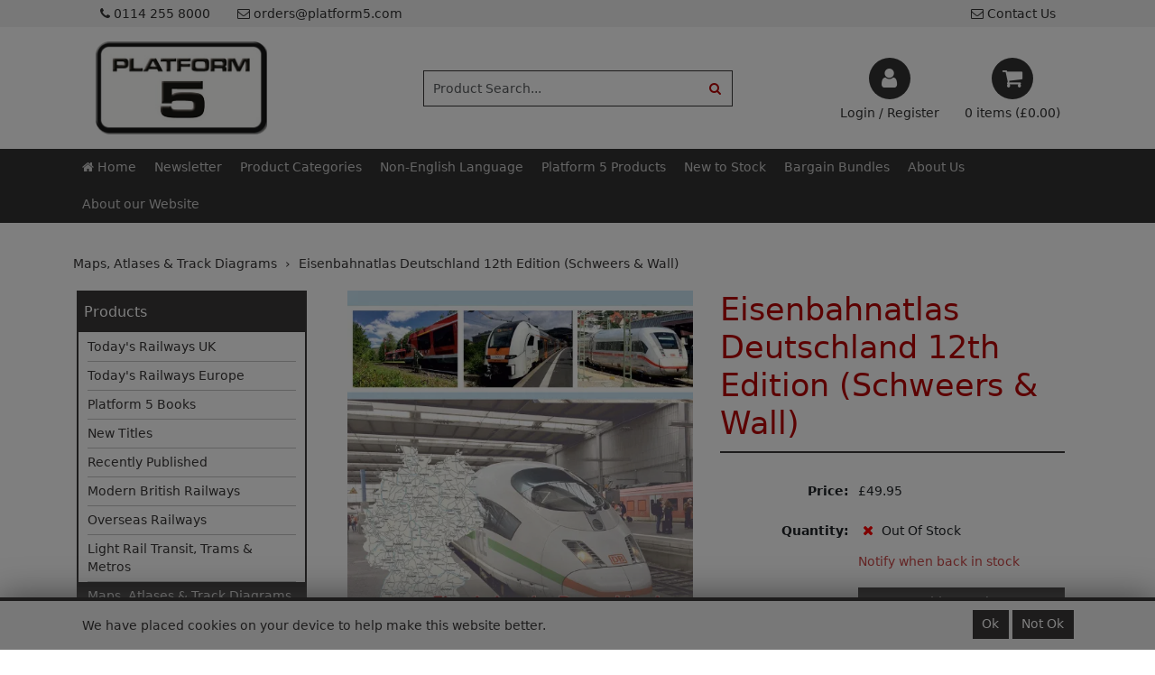

--- FILE ---
content_type: text/html; charset=utf-8
request_url: https://www.platform5.com/Catalogue/Maps-Atlases-Track-Diagrams/Eisenbahnatlas-Deutschland-12th-Edition-Schweers-Wall-SEAD12
body_size: 31195
content:
<!DOCTYPE html>



<html xmlns="http://www.w3.org/1999/xhtml" xml:lang="en-GB" lang="en-GB">

<head>
<!-- Begin '~/controls/default_template/Control/CountryRedirector/Default.ascx' -->

        <!-- IP: 18.117.164.54, Country: United Kingdom, No redirect for country -->
    
<!-- End '~/controls/default_template/Control/CountryRedirector/Default.ascx' -->

		
        
<!-- Begin '~/controls/default_template/Control/ProductTitle/Default.ascx' -->

<!-- End '~/controls/default_template/Control/ProductTitle/Default.ascx' -->

	

   
        
<!-- Begin '~/controls/default_template/Control/ProductMeta/Default.ascx' -->
<meta name="description" content="**FINAL COPIES REMAINING - NOW OUT OF PRINT - NEW EDITION DUE SPRING/SUMMER 2026** A fully revised and updated 2023 edition of this definitive colour atlas of Germany’s railways in 1:300 000 scale. Shows all lines with identification of double track, sing" />
<meta name="keywords" content="" />

<!-- Schema Data -->
<script type="application/ld+json">
{
  "@context": "https://schema.org/",
  "@type": "Product",
  "name": "Eisenbahnatlas Deutschland 12th Edition (Schweers & Wall)",
  "image": ["https://plat5-platform5-gob2b.b-cdn.net/imagecache/e7819371-c05f-4035-91f4-afb701242b76/Clead12_863x1000.jpg"]
}
</script>
<!-- End of Schema Data --><!-- Open Graph Tags -->
<meta property="og:site_name" content="1000" />
<meta property="og:type" content="product" />
<meta property="og:url" content="https://www.platform5.com/Catalogue/Maps-Atlases-Track-Diagrams/Eisenbahnatlas-Deutschland-12th-Edition-Schweers-Wall-SEAD12" />
<meta property="og:title" content="Eisenbahnatlas Deutschland 12th Edition (Schweers &amp; Wall)" />
<meta property="og:image" content="https://plat5-platform5-gob2b.b-cdn.net/imagecache/e7819371-c05f-4035-91f4-afb701242b76/Clead12_863x1000.jpg" />
<!-- End of Open Graph Tags -->
<!-- Twitter Tags -->
<meta name="twitter:card" content="summary_large_image" />
<meta name="twitter:title" content="Eisenbahnatlas Deutschland 12th Edition (Schweers &amp; Wall)" />
<meta name="twitter:image" content="https://plat5-platform5-gob2b.b-cdn.net/imagecache/e7819371-c05f-4035-91f4-afb701242b76/Clead12_863x1000.jpg" />
<!-- End of Twitter Tags -->


<link rel="canonical" href="https://www.platform5.com/Catalogue/Maps-Atlases-Track-Diagrams/Eisenbahnatlas-Deutschland-12th-Edition-Schweers-Wall-SEAD12" />
<!-- End '~/controls/default_template/Control/ProductMeta/Default.ascx' -->

    

   
        
<!-- Begin '~/controls/default_template/Control/ProductRobots/Default.ascx' -->
<meta name="robots" content="index, follow" />
<!-- End '~/controls/default_template/Control/ProductRobots/Default.ascx' -->

    

            
<!-- Begin '~/controls/default_template/Control/GoogleAnalytics/TagManagerContainer.ascx' -->


<!-- End '~/controls/default_template/Control/GoogleAnalytics/TagManagerContainer.ascx' -->

        <link href="https://cdn.jsdelivr.net/npm/bootstrap@5.3.3/dist/css/bootstrap.min.css" rel="stylesheet" media="all" type="text/css" /><link href="https://cdn.gob2b.com/V3/ShopfrontResponsive/css/aspidistra-bootstrap-migrate.min.css?v=1.1.91" rel="stylesheet" media="all" type="text/css" />
<!-- Begin '~/templates/Platform5/Site/meta.ascx' -->

        <link href="https://cdn.gob2b.com/V3/ShopfrontResponsive/css/Legacy/structure.min.css?v=1.1.91" rel="stylesheet" media="all" type="text/css" /> 
        <link href="https://cdn.gob2b.com/V3/ShopfrontResponsive/css/Legacy/forms.min.css?v=1.1.91" rel="stylesheet" media="all" type="text/css" /> 
    



<link href="https://cdn.jsdelivr.net/fontawesome/4.7.0/css/font-awesome.min.css" rel="preload" as="style" media="all" type="text/css" />
<link href="https://cdn.jsdelivr.net/fontawesome/4.7.0/css/font-awesome.min.css" rel="stylesheet" media="all" type="text/css" /> 

<meta http-equiv="X-UA-Compatible" content="IE=100" >
<meta name="viewport" content="width=device-width, initial-scale=1">



<meta http-equiv="X-UA-Compatible" content="IE=100" >
<meta name="viewport" content="width=device-width, initial-scale=1">

<link rel="apple-touch-icon" sizes="180x180" href="/templates/Platform5/Images/favicon/apple-touch-icon.png">
<link rel="icon" type="image/png" href="/templates/Platform5/Images/favicon/favicon-32x32.png" sizes="32x32">
<link rel="icon" type="image/png" href="/templates/Platform5/Images/favicon/favicon-16x16.png" sizes="16x16">
<link rel="manifest" href="/templates/Platform5/Images/favicon/manifest.json">
<link rel="mask-icon" href="/templates/Platform5/Images/favicon/safari-pinned-tab.svg" color="#5bbad5">
<link rel="shortcut icon" href="/templates/Platform5/Images/favicon/favicon.ico">
<meta name="msapplication-config" content="/templates/Platform5/Images/favicon/browserconfig.xml">
<meta name="theme-color" content="#ffffff">


        <link href="/templates/Platform5/style.min.css?v=af52f22f-0002-4308-a64c-82b75ff2eb3f" rel="stylesheet" media="all" type="text/css" /> 
        <link href="/templates/Platform5/print.min.css?v=af52f22f-0002-4308-a64c-82b75ff2eb3f" rel="stylesheet" media="print" type="text/css" /> 
    
<!-- End '~/templates/Platform5/Site/meta.ascx' -->

<!-- Begin '~/controls/default_template/Control/GeneratedFavicon/Default.ascx' -->



<!-- End '~/controls/default_template/Control/GeneratedFavicon/Default.ascx' -->
<script id="mcjs">!function(c,h,i,m,p){m=c.createElement(h),p=c.getElementsByTagName(h)[0],m.async=1,m.src=i,p.parentNode.insertBefore(m,p)}(document,"script","https://chimpstatic.com/mcjs-connected/js/users/9c85bac39f9751ace1a69ca5f/0d76b2fe9666ca200e26c45d5.js");</script>
            
        <style type="text/css">

</style>
            <link href="https://cdn.gob2b.com/V3/ShopfrontResponsive/css/print.min.css?v=1.1.91" rel="stylesheet" media="print" type="text/css" />            
        <link href="https://cdn.jsdelivr.net/npm/jquery-ui@1.14.1/themes/base/all.css" rel="stylesheet" media="all" type="text/css" />
            
<!-- Begin '~/controls/default_template/Control/GoogleAnalytics/AnalyticsTracker.ascx' -->


<!-- End '~/controls/default_template/Control/GoogleAnalytics/AnalyticsTracker.ascx' -->

        
            <script src="https://cdn.jsdelivr.net/npm/jquery@3.7.1/dist/jquery.min.js" ></script> 
        <title>
	Eisenbahnatlas Deutschland 12th Edition (Schweers &amp; Wall) - Platform 5
</title></head>

<body class="PageBgBackground BodyImageBackground gob2b-header-style--default gob2b-menu-type--horizontal gob2b-complex-product-thumbnail-price-display--true">


        
<!-- Begin '~/controls/default_template/Control/GoogleAnalytics/TagManagerContainerNoScript.ascx' -->


<!-- End '~/controls/default_template/Control/GoogleAnalytics/TagManagerContainerNoScript.ascx' -->

    




<form method="post" action="/catalogue/product.aspx?node_id=1954b3c2-a545-4db9-a5d2-afb701231d8e" id="ctl04">
<div class="aspNetHidden">
<input type="hidden" name="__EVENTTARGET" id="__EVENTTARGET" value="" />
<input type="hidden" name="__EVENTARGUMENT" id="__EVENTARGUMENT" value="" />
<input type="hidden" name="__VIEWSTATE" id="__VIEWSTATE" value="/[base64]/6i37EMy7SNG" />
</div>

<script type="text/javascript">
//<![CDATA[
var theForm = document.forms['ctl04'];
if (!theForm) {
    theForm = document.ctl04;
}
function __doPostBack(eventTarget, eventArgument) {
    if (!theForm.onsubmit || (theForm.onsubmit() != false)) {
        theForm.__EVENTTARGET.value = eventTarget;
        theForm.__EVENTARGUMENT.value = eventArgument;
        theForm.submit();
    }
}
//]]>
</script>


<script src="https://ajax.aspnetcdn.com/ajax/4.6/1/WebForms.js" type="text/javascript"></script>
<script type="text/javascript">
//<![CDATA[
window.WebForm_PostBackOptions||document.write('<script type="text/javascript" src="/WebResource.axd?d=vLZDSymGMTmjV70zLzti7zrre0bmJoXzkOuVwTqingOMzpMqHJvZfm42jN8PctWoCrvpVQ5raWU6j8jfBewzxg3g_VvxqtPBdEiYroYl05k1&amp;t=638901577900000000"><\/script>');//]]>
</script>



<script src="https://cdn.jsdelivr.net/jquery/1.11.3/jquery.min.js" type="text/javascript"></script>
<script src="https://cdn.jsdelivr.net/jquery.migrate/1.4.1/jquery-migrate.min.js" type="text/javascript"></script>
<script src="/WebResource.axd?d=xdyqd--LmuV0sPN90ggyqx1LBrxbBSYZ9NKPzsfBtx2vidmG-fG1hz6z5CpvatErixRYEhDEtpDQfBzrThPMxkNl4cKRX3GgvgERpVj43Im0OsYwdWCmB1edf9l7j2gtn0NRGFhvY55pwSUFrbXEtRk7YJk3BC7vSrcI4J18ZQ41&amp;t=639032133300000000" type="text/javascript"></script>
<script src="/WebResource.axd?d=[base64]&amp;t=639032133300000000" type="text/javascript"></script><link rel="stylesheet" type="text/css" href="/WebResource.axd?d=[base64]&amp;t=639032133300000000" />
<script src="/ScriptResource.axd?d=Ts8n9fScBERN3uT-J0OPQdnPR7-qvH6RMMp1PFKgXWtq69o-3CownEg4e9UVp9woICYfa5XXd9omgqNB5-L0XKAD_RweDl-HpRV2rd1Tr0tQaE606aPYbRWGHCrZMbXcVrAwuVucAdN39q9V-g9Jjw2&amp;t=ffffffffa5177bee" type="text/javascript"></script>
<script type="text/javascript">
//<![CDATA[
(window.Sys && Sys._Application && Sys.Observer)||document.write('<script type="text/javascript" src="/ScriptResource.axd?d=Ts8n9fScBERN3uT-J0OPQdnPR7-qvH6RMMp1PFKgXWtq69o-3CownEg4e9UVp9woICYfa5XXd9omgqNB5-L0XKAD_RweDl-HpRV2rd1Tr0tQaE606aPYbRWGHCrZMbXcVrAwuVucAdN39q9V-g9Jjw2&t=ffffffffa5177bee"><\/script>');//]]>
</script>

<script src="/ScriptResource.axd?d=8LPWvhQOauAgVizosvniwssmPc6oC-wE4k9jvW71uc04WXZ-A4B1gkt1VGDYMDIVL3nqPfb6PtJbOKh625U6IqoIrGJjZObv2CN13KLysqKMDoRLSB7EQYZaJMytTL14i_fPPwBtIvnevlpGw4a3bA2&amp;t=ffffffffa5177bee" type="text/javascript"></script>
<script type="text/javascript">
//<![CDATA[
(window.Sys && Sys.WebForms)||document.write('<script type="text/javascript" src="/ScriptResource.axd?d=8LPWvhQOauAgVizosvniwssmPc6oC-wE4k9jvW71uc04WXZ-A4B1gkt1VGDYMDIVL3nqPfb6PtJbOKh625U6IqoIrGJjZObv2CN13KLysqKMDoRLSB7EQYZaJMytTL14i_fPPwBtIvnevlpGw4a3bA2&t=ffffffffa5177bee"><\/script>');Type.registerNamespace('Aspidistra.Ecommerce.Web.ScriptServices');
Aspidistra.Ecommerce.Web.ScriptServices.SalesScriptService=function() {
Aspidistra.Ecommerce.Web.ScriptServices.SalesScriptService.initializeBase(this);
this._timeout = 0;
this._userContext = null;
this._succeeded = null;
this._failed = null;
}
Aspidistra.Ecommerce.Web.ScriptServices.SalesScriptService.prototype={
_get_path:function() {
 var p = this.get_path();
 if (p) return p;
 else return Aspidistra.Ecommerce.Web.ScriptServices.SalesScriptService._staticInstance.get_path();},
AddCustomisableToOrder:function(productId,quantity,customisationAnswer,succeededCallback, failedCallback, userContext) {
return this._invoke(this._get_path(), 'AddCustomisableToOrder',false,{productId:productId,quantity:quantity,customisationAnswer:customisationAnswer},succeededCallback,failedCallback,userContext); },
AddBundleToOrder:function(productId,quantity,listChoices,matrixChoices,customisation,succeededCallback, failedCallback, userContext) {
return this._invoke(this._get_path(), 'AddBundleToOrder',false,{productId:productId,quantity:quantity,listChoices:listChoices,matrixChoices:matrixChoices,customisation:customisation},succeededCallback,failedCallback,userContext); },
AddToOrder:function(orderItems,succeededCallback, failedCallback, userContext) {
return this._invoke(this._get_path(), 'AddToOrder',false,{orderItems:orderItems},succeededCallback,failedCallback,userContext); },
AddToOrderByStockCode:function(orderItems,succeededCallback, failedCallback, userContext) {
return this._invoke(this._get_path(), 'AddToOrderByStockCode',false,{orderItems:orderItems},succeededCallback,failedCallback,userContext); },
SetOrderItemQuantity:function(orderItemId,number,succeededCallback, failedCallback, userContext) {
return this._invoke(this._get_path(), 'SetOrderItemQuantity',false,{orderItemId:orderItemId,number:number},succeededCallback,failedCallback,userContext); },
ChangeOrderItemQuantity:function(orderItemId,adjustment,succeededCallback, failedCallback, userContext) {
return this._invoke(this._get_path(), 'ChangeOrderItemQuantity',false,{orderItemId:orderItemId,adjustment:adjustment},succeededCallback,failedCallback,userContext); },
OverrideOrderItemPrice:function(details,succeededCallback, failedCallback, userContext) {
return this._invoke(this._get_path(), 'OverrideOrderItemPrice',false,{details:details},succeededCallback,failedCallback,userContext); },
DeleteOrderItem:function(orderItemId,succeededCallback, failedCallback, userContext) {
return this._invoke(this._get_path(), 'DeleteOrderItem',false,{orderItemId:orderItemId},succeededCallback,failedCallback,userContext); },
DeleteAllOrderItems:function(succeededCallback, failedCallback, userContext) {
return this._invoke(this._get_path(), 'DeleteAllOrderItems',false,{},succeededCallback,failedCallback,userContext); },
GetCurrentOrder:function(succeededCallback, failedCallback, userContext) {
return this._invoke(this._get_path(), 'GetCurrentOrder',false,{},succeededCallback,failedCallback,userContext); },
GetAgentAccounts:function(succeededCallback, failedCallback, userContext) {
return this._invoke(this._get_path(), 'GetAgentAccounts',false,{},succeededCallback,failedCallback,userContext); },
SetAgentAccount:function(accountEncrypted,succeededCallback, failedCallback, userContext) {
return this._invoke(this._get_path(), 'SetAgentAccount',false,{accountEncrypted:accountEncrypted},succeededCallback,failedCallback,userContext); },
GetSessionInfo:function(succeededCallback, failedCallback, userContext) {
return this._invoke(this._get_path(), 'GetSessionInfo',false,{},succeededCallback,failedCallback,userContext); },
AppLogin:function(details,succeededCallback, failedCallback, userContext) {
return this._invoke(this._get_path(), 'AppLogin',false,{details:details},succeededCallback,failedCallback,userContext); },
GetAppGlobalResources:function(succeededCallback, failedCallback, userContext) {
return this._invoke(this._get_path(), 'GetAppGlobalResources',false,{},succeededCallback,failedCallback,userContext); },
PutAppDiagnostic:function(diagnostic,succeededCallback, failedCallback, userContext) {
return this._invoke(this._get_path(), 'PutAppDiagnostic',false,{diagnostic:diagnostic},succeededCallback,failedCallback,userContext); },
GetAppCheckoutToken:function(encryptedOrderId,succeededCallback, failedCallback, userContext) {
return this._invoke(this._get_path(), 'GetAppCheckoutToken',false,{encryptedOrderId:encryptedOrderId},succeededCallback,failedCallback,userContext); }}
Aspidistra.Ecommerce.Web.ScriptServices.SalesScriptService.registerClass('Aspidistra.Ecommerce.Web.ScriptServices.SalesScriptService',Sys.Net.WebServiceProxy);
Aspidistra.Ecommerce.Web.ScriptServices.SalesScriptService._staticInstance = new Aspidistra.Ecommerce.Web.ScriptServices.SalesScriptService();
Aspidistra.Ecommerce.Web.ScriptServices.SalesScriptService.set_path = function(value) { Aspidistra.Ecommerce.Web.ScriptServices.SalesScriptService._staticInstance.set_path(value); }
Aspidistra.Ecommerce.Web.ScriptServices.SalesScriptService.get_path = function() { return Aspidistra.Ecommerce.Web.ScriptServices.SalesScriptService._staticInstance.get_path(); }
Aspidistra.Ecommerce.Web.ScriptServices.SalesScriptService.set_timeout = function(value) { Aspidistra.Ecommerce.Web.ScriptServices.SalesScriptService._staticInstance.set_timeout(value); }
Aspidistra.Ecommerce.Web.ScriptServices.SalesScriptService.get_timeout = function() { return Aspidistra.Ecommerce.Web.ScriptServices.SalesScriptService._staticInstance.get_timeout(); }
Aspidistra.Ecommerce.Web.ScriptServices.SalesScriptService.set_defaultUserContext = function(value) { Aspidistra.Ecommerce.Web.ScriptServices.SalesScriptService._staticInstance.set_defaultUserContext(value); }
Aspidistra.Ecommerce.Web.ScriptServices.SalesScriptService.get_defaultUserContext = function() { return Aspidistra.Ecommerce.Web.ScriptServices.SalesScriptService._staticInstance.get_defaultUserContext(); }
Aspidistra.Ecommerce.Web.ScriptServices.SalesScriptService.set_defaultSucceededCallback = function(value) { Aspidistra.Ecommerce.Web.ScriptServices.SalesScriptService._staticInstance.set_defaultSucceededCallback(value); }
Aspidistra.Ecommerce.Web.ScriptServices.SalesScriptService.get_defaultSucceededCallback = function() { return Aspidistra.Ecommerce.Web.ScriptServices.SalesScriptService._staticInstance.get_defaultSucceededCallback(); }
Aspidistra.Ecommerce.Web.ScriptServices.SalesScriptService.set_defaultFailedCallback = function(value) { Aspidistra.Ecommerce.Web.ScriptServices.SalesScriptService._staticInstance.set_defaultFailedCallback(value); }
Aspidistra.Ecommerce.Web.ScriptServices.SalesScriptService.get_defaultFailedCallback = function() { return Aspidistra.Ecommerce.Web.ScriptServices.SalesScriptService._staticInstance.get_defaultFailedCallback(); }
Aspidistra.Ecommerce.Web.ScriptServices.SalesScriptService.set_enableJsonp = function(value) { Aspidistra.Ecommerce.Web.ScriptServices.SalesScriptService._staticInstance.set_enableJsonp(value); }
Aspidistra.Ecommerce.Web.ScriptServices.SalesScriptService.get_enableJsonp = function() { return Aspidistra.Ecommerce.Web.ScriptServices.SalesScriptService._staticInstance.get_enableJsonp(); }
Aspidistra.Ecommerce.Web.ScriptServices.SalesScriptService.set_jsonpCallbackParameter = function(value) { Aspidistra.Ecommerce.Web.ScriptServices.SalesScriptService._staticInstance.set_jsonpCallbackParameter(value); }
Aspidistra.Ecommerce.Web.ScriptServices.SalesScriptService.get_jsonpCallbackParameter = function() { return Aspidistra.Ecommerce.Web.ScriptServices.SalesScriptService._staticInstance.get_jsonpCallbackParameter(); }
Aspidistra.Ecommerce.Web.ScriptServices.SalesScriptService.set_path("/ScriptServices/SalesScriptService.asmx");
Aspidistra.Ecommerce.Web.ScriptServices.SalesScriptService.AddCustomisableToOrder= function(productId,quantity,customisationAnswer,onSuccess,onFailed,userContext) {Aspidistra.Ecommerce.Web.ScriptServices.SalesScriptService._staticInstance.AddCustomisableToOrder(productId,quantity,customisationAnswer,onSuccess,onFailed,userContext); }
Aspidistra.Ecommerce.Web.ScriptServices.SalesScriptService.AddBundleToOrder= function(productId,quantity,listChoices,matrixChoices,customisation,onSuccess,onFailed,userContext) {Aspidistra.Ecommerce.Web.ScriptServices.SalesScriptService._staticInstance.AddBundleToOrder(productId,quantity,listChoices,matrixChoices,customisation,onSuccess,onFailed,userContext); }
Aspidistra.Ecommerce.Web.ScriptServices.SalesScriptService.AddToOrder= function(orderItems,onSuccess,onFailed,userContext) {Aspidistra.Ecommerce.Web.ScriptServices.SalesScriptService._staticInstance.AddToOrder(orderItems,onSuccess,onFailed,userContext); }
Aspidistra.Ecommerce.Web.ScriptServices.SalesScriptService.AddToOrderByStockCode= function(orderItems,onSuccess,onFailed,userContext) {Aspidistra.Ecommerce.Web.ScriptServices.SalesScriptService._staticInstance.AddToOrderByStockCode(orderItems,onSuccess,onFailed,userContext); }
Aspidistra.Ecommerce.Web.ScriptServices.SalesScriptService.SetOrderItemQuantity= function(orderItemId,number,onSuccess,onFailed,userContext) {Aspidistra.Ecommerce.Web.ScriptServices.SalesScriptService._staticInstance.SetOrderItemQuantity(orderItemId,number,onSuccess,onFailed,userContext); }
Aspidistra.Ecommerce.Web.ScriptServices.SalesScriptService.ChangeOrderItemQuantity= function(orderItemId,adjustment,onSuccess,onFailed,userContext) {Aspidistra.Ecommerce.Web.ScriptServices.SalesScriptService._staticInstance.ChangeOrderItemQuantity(orderItemId,adjustment,onSuccess,onFailed,userContext); }
Aspidistra.Ecommerce.Web.ScriptServices.SalesScriptService.OverrideOrderItemPrice= function(details,onSuccess,onFailed,userContext) {Aspidistra.Ecommerce.Web.ScriptServices.SalesScriptService._staticInstance.OverrideOrderItemPrice(details,onSuccess,onFailed,userContext); }
Aspidistra.Ecommerce.Web.ScriptServices.SalesScriptService.DeleteOrderItem= function(orderItemId,onSuccess,onFailed,userContext) {Aspidistra.Ecommerce.Web.ScriptServices.SalesScriptService._staticInstance.DeleteOrderItem(orderItemId,onSuccess,onFailed,userContext); }
Aspidistra.Ecommerce.Web.ScriptServices.SalesScriptService.DeleteAllOrderItems= function(onSuccess,onFailed,userContext) {Aspidistra.Ecommerce.Web.ScriptServices.SalesScriptService._staticInstance.DeleteAllOrderItems(onSuccess,onFailed,userContext); }
Aspidistra.Ecommerce.Web.ScriptServices.SalesScriptService.GetCurrentOrder= function(onSuccess,onFailed,userContext) {Aspidistra.Ecommerce.Web.ScriptServices.SalesScriptService._staticInstance.GetCurrentOrder(onSuccess,onFailed,userContext); }
Aspidistra.Ecommerce.Web.ScriptServices.SalesScriptService.GetAgentAccounts= function(onSuccess,onFailed,userContext) {Aspidistra.Ecommerce.Web.ScriptServices.SalesScriptService._staticInstance.GetAgentAccounts(onSuccess,onFailed,userContext); }
Aspidistra.Ecommerce.Web.ScriptServices.SalesScriptService.SetAgentAccount= function(accountEncrypted,onSuccess,onFailed,userContext) {Aspidistra.Ecommerce.Web.ScriptServices.SalesScriptService._staticInstance.SetAgentAccount(accountEncrypted,onSuccess,onFailed,userContext); }
Aspidistra.Ecommerce.Web.ScriptServices.SalesScriptService.GetSessionInfo= function(onSuccess,onFailed,userContext) {Aspidistra.Ecommerce.Web.ScriptServices.SalesScriptService._staticInstance.GetSessionInfo(onSuccess,onFailed,userContext); }
Aspidistra.Ecommerce.Web.ScriptServices.SalesScriptService.AppLogin= function(details,onSuccess,onFailed,userContext) {Aspidistra.Ecommerce.Web.ScriptServices.SalesScriptService._staticInstance.AppLogin(details,onSuccess,onFailed,userContext); }
Aspidistra.Ecommerce.Web.ScriptServices.SalesScriptService.GetAppGlobalResources= function(onSuccess,onFailed,userContext) {Aspidistra.Ecommerce.Web.ScriptServices.SalesScriptService._staticInstance.GetAppGlobalResources(onSuccess,onFailed,userContext); }
Aspidistra.Ecommerce.Web.ScriptServices.SalesScriptService.PutAppDiagnostic= function(diagnostic,onSuccess,onFailed,userContext) {Aspidistra.Ecommerce.Web.ScriptServices.SalesScriptService._staticInstance.PutAppDiagnostic(diagnostic,onSuccess,onFailed,userContext); }
Aspidistra.Ecommerce.Web.ScriptServices.SalesScriptService.GetAppCheckoutToken= function(encryptedOrderId,onSuccess,onFailed,userContext) {Aspidistra.Ecommerce.Web.ScriptServices.SalesScriptService._staticInstance.GetAppCheckoutToken(encryptedOrderId,onSuccess,onFailed,userContext); }
var gtc = Sys.Net.WebServiceProxy._generateTypedConstructor;
if (typeof(Aspidistra.Ecommerce.Web.ScriptServices.ListChoice) === 'undefined') {
Aspidistra.Ecommerce.Web.ScriptServices.ListChoice=gtc("Aspidistra.Ecommerce.Web.ScriptServices.ListChoice");
Aspidistra.Ecommerce.Web.ScriptServices.ListChoice.registerClass('Aspidistra.Ecommerce.Web.ScriptServices.ListChoice');
}
if (typeof(Aspidistra.Ecommerce.Web.ScriptServices.MatrixChoice) === 'undefined') {
Aspidistra.Ecommerce.Web.ScriptServices.MatrixChoice=gtc("Aspidistra.Ecommerce.Web.ScriptServices.MatrixChoice");
Aspidistra.Ecommerce.Web.ScriptServices.MatrixChoice.registerClass('Aspidistra.Ecommerce.Web.ScriptServices.MatrixChoice');
}
Type.registerNamespace('Aspidistra.Ecommerce.Web.ScriptServices.TransferObjects');
if (typeof(Aspidistra.Ecommerce.Web.ScriptServices.TransferObjects.OrderResultDTO) === 'undefined') {
Aspidistra.Ecommerce.Web.ScriptServices.TransferObjects.OrderResultDTO=gtc("Aspidistra.Ecommerce.Web.ScriptServices.TransferObjects.OrderResultDTO");
Aspidistra.Ecommerce.Web.ScriptServices.TransferObjects.OrderResultDTO.registerClass('Aspidistra.Ecommerce.Web.ScriptServices.TransferObjects.OrderResultDTO');
}
if (typeof(Aspidistra.Ecommerce.Web.ScriptServices.AjaxOrderItem) === 'undefined') {
Aspidistra.Ecommerce.Web.ScriptServices.AjaxOrderItem=gtc("Aspidistra.Ecommerce.Web.ScriptServices.AjaxOrderItem");
Aspidistra.Ecommerce.Web.ScriptServices.AjaxOrderItem.registerClass('Aspidistra.Ecommerce.Web.ScriptServices.AjaxOrderItem');
}
if (typeof(Aspidistra.Ecommerce.Web.ScriptServices.AjaxStockCodeItem) === 'undefined') {
Aspidistra.Ecommerce.Web.ScriptServices.AjaxStockCodeItem=gtc("Aspidistra.Ecommerce.Web.ScriptServices.AjaxStockCodeItem");
Aspidistra.Ecommerce.Web.ScriptServices.AjaxStockCodeItem.registerClass('Aspidistra.Ecommerce.Web.ScriptServices.AjaxStockCodeItem');
}
if (typeof(Aspidistra.Ecommerce.Web.ScriptServices.TransferObjects.OverridePriceDTO) === 'undefined') {
Aspidistra.Ecommerce.Web.ScriptServices.TransferObjects.OverridePriceDTO=gtc("Aspidistra.Ecommerce.Web.ScriptServices.TransferObjects.OverridePriceDTO");
Aspidistra.Ecommerce.Web.ScriptServices.TransferObjects.OverridePriceDTO.registerClass('Aspidistra.Ecommerce.Web.ScriptServices.TransferObjects.OverridePriceDTO');
}
if (typeof(Aspidistra.Ecommerce.Web.ScriptServices.TransferObjects.AccountSummaryDTO) === 'undefined') {
Aspidistra.Ecommerce.Web.ScriptServices.TransferObjects.AccountSummaryDTO=gtc("Aspidistra.Ecommerce.Web.ScriptServices.TransferObjects.AccountSummaryDTO");
Aspidistra.Ecommerce.Web.ScriptServices.TransferObjects.AccountSummaryDTO.registerClass('Aspidistra.Ecommerce.Web.ScriptServices.TransferObjects.AccountSummaryDTO');
}
if (typeof(Aspidistra.Ecommerce.Web.ScriptServices.TransferObjects.SessionInfoDTO) === 'undefined') {
Aspidistra.Ecommerce.Web.ScriptServices.TransferObjects.SessionInfoDTO=gtc("Aspidistra.Ecommerce.Web.ScriptServices.TransferObjects.SessionInfoDTO");
Aspidistra.Ecommerce.Web.ScriptServices.TransferObjects.SessionInfoDTO.registerClass('Aspidistra.Ecommerce.Web.ScriptServices.TransferObjects.SessionInfoDTO');
}
if (typeof(Aspidistra.Ecommerce.Web.ScriptServices.TransferObjects.LoginRequestDTO) === 'undefined') {
Aspidistra.Ecommerce.Web.ScriptServices.TransferObjects.LoginRequestDTO=gtc("Aspidistra.Ecommerce.Web.ScriptServices.TransferObjects.LoginRequestDTO");
Aspidistra.Ecommerce.Web.ScriptServices.TransferObjects.LoginRequestDTO.registerClass('Aspidistra.Ecommerce.Web.ScriptServices.TransferObjects.LoginRequestDTO');
}
if (typeof(Aspidistra.Ecommerce.Web.ScriptServices.TransferObjects.AppGlobalResourcesDTO) === 'undefined') {
Aspidistra.Ecommerce.Web.ScriptServices.TransferObjects.AppGlobalResourcesDTO=gtc("Aspidistra.Ecommerce.Web.ScriptServices.TransferObjects.AppGlobalResourcesDTO");
Aspidistra.Ecommerce.Web.ScriptServices.TransferObjects.AppGlobalResourcesDTO.registerClass('Aspidistra.Ecommerce.Web.ScriptServices.TransferObjects.AppGlobalResourcesDTO');
}
if (typeof(Aspidistra.Ecommerce.Web.ScriptServices.TransferObjects.AppDiagnosticDTO) === 'undefined') {
Aspidistra.Ecommerce.Web.ScriptServices.TransferObjects.AppDiagnosticDTO=gtc("Aspidistra.Ecommerce.Web.ScriptServices.TransferObjects.AppDiagnosticDTO");
Aspidistra.Ecommerce.Web.ScriptServices.TransferObjects.AppDiagnosticDTO.registerClass('Aspidistra.Ecommerce.Web.ScriptServices.TransferObjects.AppDiagnosticDTO');
}
Type.registerNamespace('Aspidistra.Ecommerce.Web.ScriptServices');
Aspidistra.Ecommerce.Web.ScriptServices.ProductScriptService=function() {
Aspidistra.Ecommerce.Web.ScriptServices.ProductScriptService.initializeBase(this);
this._timeout = 0;
this._userContext = null;
this._succeeded = null;
this._failed = null;
}
Aspidistra.Ecommerce.Web.ScriptServices.ProductScriptService.prototype={
_get_path:function() {
 var p = this.get_path();
 if (p) return p;
 else return Aspidistra.Ecommerce.Web.ScriptServices.ProductScriptService._staticInstance.get_path();},
AddControlValueToSession:function(Key,Value,succeededCallback, failedCallback, userContext) {
return this._invoke(this._get_path(), 'AddControlValueToSession',false,{Key:Key,Value:Value},succeededCallback,failedCallback,userContext); },
SessionKeyExists:function(Key,succeededCallback, failedCallback, userContext) {
return this._invoke(this._get_path(), 'SessionKeyExists',false,{Key:Key},succeededCallback,failedCallback,userContext); },
GetSessionValue:function(Key,succeededCallback, failedCallback, userContext) {
return this._invoke(this._get_path(), 'GetSessionValue',false,{Key:Key},succeededCallback,failedCallback,userContext); },
SetSessionValue:function(Key,Value,succeededCallback, failedCallback, userContext) {
return this._invoke(this._get_path(), 'SetSessionValue',false,{Key:Key,Value:Value},succeededCallback,failedCallback,userContext); },
GetProductFilterPriceSliderMaxKey:function(succeededCallback, failedCallback, userContext) {
return this._invoke(this._get_path(), 'GetProductFilterPriceSliderMaxKey',false,{},succeededCallback,failedCallback,userContext); },
GetProductFilterPriceSliderMinKey:function(succeededCallback, failedCallback, userContext) {
return this._invoke(this._get_path(), 'GetProductFilterPriceSliderMinKey',false,{},succeededCallback,failedCallback,userContext); },
GetProductFilterPriceSliderStepKey:function(succeededCallback, failedCallback, userContext) {
return this._invoke(this._get_path(), 'GetProductFilterPriceSliderStepKey',false,{},succeededCallback,failedCallback,userContext); },
GetProductFilterPriceOnNetKey:function(succeededCallback, failedCallback, userContext) {
return this._invoke(this._get_path(), 'GetProductFilterPriceOnNetKey',false,{},succeededCallback,failedCallback,userContext); },
GetProductFilterPriceMin:function(succeededCallback, failedCallback, userContext) {
return this._invoke(this._get_path(), 'GetProductFilterPriceMin',false,{},succeededCallback,failedCallback,userContext); },
GetProductFilterPriceMax:function(succeededCallback, failedCallback, userContext) {
return this._invoke(this._get_path(), 'GetProductFilterPriceMax',false,{},succeededCallback,failedCallback,userContext); },
GetProductFilterPriceStep:function(succeededCallback, failedCallback, userContext) {
return this._invoke(this._get_path(), 'GetProductFilterPriceStep',false,{},succeededCallback,failedCallback,userContext); },
GetProductFilterOnNetState:function(succeededCallback, failedCallback, userContext) {
return this._invoke(this._get_path(), 'GetProductFilterOnNetState',false,{},succeededCallback,failedCallback,userContext); },
SetProductFilterOnNetState:function(state,succeededCallback, failedCallback, userContext) {
return this._invoke(this._get_path(), 'SetProductFilterOnNetState',false,{state:state},succeededCallback,failedCallback,userContext); },
AddItemToWishlist:function(request,productId,succeededCallback, failedCallback, userContext) {
return this._invoke(this._get_path(), 'AddItemToWishlist',false,{request:request,productId:productId},succeededCallback,failedCallback,userContext); },
RemoveItemFromWishlist:function(request,productId,succeededCallback, failedCallback, userContext) {
return this._invoke(this._get_path(), 'RemoveItemFromWishlist',false,{request:request,productId:productId},succeededCallback,failedCallback,userContext); },
GetFastPageInfo:function(request,succeededCallback, failedCallback, userContext) {
return this._invoke(this._get_path(), 'GetFastPageInfo',false,{request:request},succeededCallback,failedCallback,userContext); },
GetFASTJson:function(request,succeededCallback, failedCallback, userContext) {
return this._invoke(this._get_path(), 'GetFASTJson',false,{request:request},succeededCallback,failedCallback,userContext); },
DetermineBundlePrice:function(request,choices,succeededCallback, failedCallback, userContext) {
return this._invoke(this._get_path(), 'DetermineBundlePrice',false,{request:request,choices:choices},succeededCallback,failedCallback,userContext); },
GetFeatureValuesByNodes:function(request,succeededCallback, failedCallback, userContext) {
return this._invoke(this._get_path(), 'GetFeatureValuesByNodes',false,{request:request},succeededCallback,failedCallback,userContext); },
GetSkusByMatrixProduct:function(productID,image,succeededCallback, failedCallback, userContext) {
return this._invoke(this._get_path(), 'GetSkusByMatrixProduct',false,{productID:productID,image:image},succeededCallback,failedCallback,userContext); },
GetElementsByBundleProduct:function(productID,image,succeededCallback, failedCallback, userContext) {
return this._invoke(this._get_path(), 'GetElementsByBundleProduct',false,{productID:productID,image:image},succeededCallback,failedCallback,userContext); },
GetFastText:function(request,succeededCallback, failedCallback, userContext) {
return this._invoke(this._get_path(), 'GetFastText',false,{request:request},succeededCallback,failedCallback,userContext); },
GetFastImages:function(request,succeededCallback, failedCallback, userContext) {
return this._invoke(this._get_path(), 'GetFastImages',false,{request:request},succeededCallback,failedCallback,userContext); },
GetNodeImages:function(request,succeededCallback, failedCallback, userContext) {
return this._invoke(this._get_path(), 'GetNodeImages',false,{request:request},succeededCallback,failedCallback,userContext); },
IsFinanceAvailableForProducts:function(request,succeededCallback, failedCallback, userContext) {
return this._invoke(this._get_path(), 'IsFinanceAvailableForProducts',false,{request:request},succeededCallback,failedCallback,userContext); },
GetValidationErrorMessage:function(succeededCallback, failedCallback, userContext) {
return this._invoke(this._get_path(), 'GetValidationErrorMessage',false,{},succeededCallback,failedCallback,userContext); }}
Aspidistra.Ecommerce.Web.ScriptServices.ProductScriptService.registerClass('Aspidistra.Ecommerce.Web.ScriptServices.ProductScriptService',Sys.Net.WebServiceProxy);
Aspidistra.Ecommerce.Web.ScriptServices.ProductScriptService._staticInstance = new Aspidistra.Ecommerce.Web.ScriptServices.ProductScriptService();
Aspidistra.Ecommerce.Web.ScriptServices.ProductScriptService.set_path = function(value) { Aspidistra.Ecommerce.Web.ScriptServices.ProductScriptService._staticInstance.set_path(value); }
Aspidistra.Ecommerce.Web.ScriptServices.ProductScriptService.get_path = function() { return Aspidistra.Ecommerce.Web.ScriptServices.ProductScriptService._staticInstance.get_path(); }
Aspidistra.Ecommerce.Web.ScriptServices.ProductScriptService.set_timeout = function(value) { Aspidistra.Ecommerce.Web.ScriptServices.ProductScriptService._staticInstance.set_timeout(value); }
Aspidistra.Ecommerce.Web.ScriptServices.ProductScriptService.get_timeout = function() { return Aspidistra.Ecommerce.Web.ScriptServices.ProductScriptService._staticInstance.get_timeout(); }
Aspidistra.Ecommerce.Web.ScriptServices.ProductScriptService.set_defaultUserContext = function(value) { Aspidistra.Ecommerce.Web.ScriptServices.ProductScriptService._staticInstance.set_defaultUserContext(value); }
Aspidistra.Ecommerce.Web.ScriptServices.ProductScriptService.get_defaultUserContext = function() { return Aspidistra.Ecommerce.Web.ScriptServices.ProductScriptService._staticInstance.get_defaultUserContext(); }
Aspidistra.Ecommerce.Web.ScriptServices.ProductScriptService.set_defaultSucceededCallback = function(value) { Aspidistra.Ecommerce.Web.ScriptServices.ProductScriptService._staticInstance.set_defaultSucceededCallback(value); }
Aspidistra.Ecommerce.Web.ScriptServices.ProductScriptService.get_defaultSucceededCallback = function() { return Aspidistra.Ecommerce.Web.ScriptServices.ProductScriptService._staticInstance.get_defaultSucceededCallback(); }
Aspidistra.Ecommerce.Web.ScriptServices.ProductScriptService.set_defaultFailedCallback = function(value) { Aspidistra.Ecommerce.Web.ScriptServices.ProductScriptService._staticInstance.set_defaultFailedCallback(value); }
Aspidistra.Ecommerce.Web.ScriptServices.ProductScriptService.get_defaultFailedCallback = function() { return Aspidistra.Ecommerce.Web.ScriptServices.ProductScriptService._staticInstance.get_defaultFailedCallback(); }
Aspidistra.Ecommerce.Web.ScriptServices.ProductScriptService.set_enableJsonp = function(value) { Aspidistra.Ecommerce.Web.ScriptServices.ProductScriptService._staticInstance.set_enableJsonp(value); }
Aspidistra.Ecommerce.Web.ScriptServices.ProductScriptService.get_enableJsonp = function() { return Aspidistra.Ecommerce.Web.ScriptServices.ProductScriptService._staticInstance.get_enableJsonp(); }
Aspidistra.Ecommerce.Web.ScriptServices.ProductScriptService.set_jsonpCallbackParameter = function(value) { Aspidistra.Ecommerce.Web.ScriptServices.ProductScriptService._staticInstance.set_jsonpCallbackParameter(value); }
Aspidistra.Ecommerce.Web.ScriptServices.ProductScriptService.get_jsonpCallbackParameter = function() { return Aspidistra.Ecommerce.Web.ScriptServices.ProductScriptService._staticInstance.get_jsonpCallbackParameter(); }
Aspidistra.Ecommerce.Web.ScriptServices.ProductScriptService.set_path("/ScriptServices/ProductScriptService.asmx");
Aspidistra.Ecommerce.Web.ScriptServices.ProductScriptService.AddControlValueToSession= function(Key,Value,onSuccess,onFailed,userContext) {Aspidistra.Ecommerce.Web.ScriptServices.ProductScriptService._staticInstance.AddControlValueToSession(Key,Value,onSuccess,onFailed,userContext); }
Aspidistra.Ecommerce.Web.ScriptServices.ProductScriptService.SessionKeyExists= function(Key,onSuccess,onFailed,userContext) {Aspidistra.Ecommerce.Web.ScriptServices.ProductScriptService._staticInstance.SessionKeyExists(Key,onSuccess,onFailed,userContext); }
Aspidistra.Ecommerce.Web.ScriptServices.ProductScriptService.GetSessionValue= function(Key,onSuccess,onFailed,userContext) {Aspidistra.Ecommerce.Web.ScriptServices.ProductScriptService._staticInstance.GetSessionValue(Key,onSuccess,onFailed,userContext); }
Aspidistra.Ecommerce.Web.ScriptServices.ProductScriptService.SetSessionValue= function(Key,Value,onSuccess,onFailed,userContext) {Aspidistra.Ecommerce.Web.ScriptServices.ProductScriptService._staticInstance.SetSessionValue(Key,Value,onSuccess,onFailed,userContext); }
Aspidistra.Ecommerce.Web.ScriptServices.ProductScriptService.GetProductFilterPriceSliderMaxKey= function(onSuccess,onFailed,userContext) {Aspidistra.Ecommerce.Web.ScriptServices.ProductScriptService._staticInstance.GetProductFilterPriceSliderMaxKey(onSuccess,onFailed,userContext); }
Aspidistra.Ecommerce.Web.ScriptServices.ProductScriptService.GetProductFilterPriceSliderMinKey= function(onSuccess,onFailed,userContext) {Aspidistra.Ecommerce.Web.ScriptServices.ProductScriptService._staticInstance.GetProductFilterPriceSliderMinKey(onSuccess,onFailed,userContext); }
Aspidistra.Ecommerce.Web.ScriptServices.ProductScriptService.GetProductFilterPriceSliderStepKey= function(onSuccess,onFailed,userContext) {Aspidistra.Ecommerce.Web.ScriptServices.ProductScriptService._staticInstance.GetProductFilterPriceSliderStepKey(onSuccess,onFailed,userContext); }
Aspidistra.Ecommerce.Web.ScriptServices.ProductScriptService.GetProductFilterPriceOnNetKey= function(onSuccess,onFailed,userContext) {Aspidistra.Ecommerce.Web.ScriptServices.ProductScriptService._staticInstance.GetProductFilterPriceOnNetKey(onSuccess,onFailed,userContext); }
Aspidistra.Ecommerce.Web.ScriptServices.ProductScriptService.GetProductFilterPriceMin= function(onSuccess,onFailed,userContext) {Aspidistra.Ecommerce.Web.ScriptServices.ProductScriptService._staticInstance.GetProductFilterPriceMin(onSuccess,onFailed,userContext); }
Aspidistra.Ecommerce.Web.ScriptServices.ProductScriptService.GetProductFilterPriceMax= function(onSuccess,onFailed,userContext) {Aspidistra.Ecommerce.Web.ScriptServices.ProductScriptService._staticInstance.GetProductFilterPriceMax(onSuccess,onFailed,userContext); }
Aspidistra.Ecommerce.Web.ScriptServices.ProductScriptService.GetProductFilterPriceStep= function(onSuccess,onFailed,userContext) {Aspidistra.Ecommerce.Web.ScriptServices.ProductScriptService._staticInstance.GetProductFilterPriceStep(onSuccess,onFailed,userContext); }
Aspidistra.Ecommerce.Web.ScriptServices.ProductScriptService.GetProductFilterOnNetState= function(onSuccess,onFailed,userContext) {Aspidistra.Ecommerce.Web.ScriptServices.ProductScriptService._staticInstance.GetProductFilterOnNetState(onSuccess,onFailed,userContext); }
Aspidistra.Ecommerce.Web.ScriptServices.ProductScriptService.SetProductFilterOnNetState= function(state,onSuccess,onFailed,userContext) {Aspidistra.Ecommerce.Web.ScriptServices.ProductScriptService._staticInstance.SetProductFilterOnNetState(state,onSuccess,onFailed,userContext); }
Aspidistra.Ecommerce.Web.ScriptServices.ProductScriptService.AddItemToWishlist= function(request,productId,onSuccess,onFailed,userContext) {Aspidistra.Ecommerce.Web.ScriptServices.ProductScriptService._staticInstance.AddItemToWishlist(request,productId,onSuccess,onFailed,userContext); }
Aspidistra.Ecommerce.Web.ScriptServices.ProductScriptService.RemoveItemFromWishlist= function(request,productId,onSuccess,onFailed,userContext) {Aspidistra.Ecommerce.Web.ScriptServices.ProductScriptService._staticInstance.RemoveItemFromWishlist(request,productId,onSuccess,onFailed,userContext); }
Aspidistra.Ecommerce.Web.ScriptServices.ProductScriptService.GetFastPageInfo= function(request,onSuccess,onFailed,userContext) {Aspidistra.Ecommerce.Web.ScriptServices.ProductScriptService._staticInstance.GetFastPageInfo(request,onSuccess,onFailed,userContext); }
Aspidistra.Ecommerce.Web.ScriptServices.ProductScriptService.GetFASTJson= function(request,onSuccess,onFailed,userContext) {Aspidistra.Ecommerce.Web.ScriptServices.ProductScriptService._staticInstance.GetFASTJson(request,onSuccess,onFailed,userContext); }
Aspidistra.Ecommerce.Web.ScriptServices.ProductScriptService.DetermineBundlePrice= function(request,choices,onSuccess,onFailed,userContext) {Aspidistra.Ecommerce.Web.ScriptServices.ProductScriptService._staticInstance.DetermineBundlePrice(request,choices,onSuccess,onFailed,userContext); }
Aspidistra.Ecommerce.Web.ScriptServices.ProductScriptService.GetFeatureValuesByNodes= function(request,onSuccess,onFailed,userContext) {Aspidistra.Ecommerce.Web.ScriptServices.ProductScriptService._staticInstance.GetFeatureValuesByNodes(request,onSuccess,onFailed,userContext); }
Aspidistra.Ecommerce.Web.ScriptServices.ProductScriptService.GetSkusByMatrixProduct= function(productID,image,onSuccess,onFailed,userContext) {Aspidistra.Ecommerce.Web.ScriptServices.ProductScriptService._staticInstance.GetSkusByMatrixProduct(productID,image,onSuccess,onFailed,userContext); }
Aspidistra.Ecommerce.Web.ScriptServices.ProductScriptService.GetElementsByBundleProduct= function(productID,image,onSuccess,onFailed,userContext) {Aspidistra.Ecommerce.Web.ScriptServices.ProductScriptService._staticInstance.GetElementsByBundleProduct(productID,image,onSuccess,onFailed,userContext); }
Aspidistra.Ecommerce.Web.ScriptServices.ProductScriptService.GetFastText= function(request,onSuccess,onFailed,userContext) {Aspidistra.Ecommerce.Web.ScriptServices.ProductScriptService._staticInstance.GetFastText(request,onSuccess,onFailed,userContext); }
Aspidistra.Ecommerce.Web.ScriptServices.ProductScriptService.GetFastImages= function(request,onSuccess,onFailed,userContext) {Aspidistra.Ecommerce.Web.ScriptServices.ProductScriptService._staticInstance.GetFastImages(request,onSuccess,onFailed,userContext); }
Aspidistra.Ecommerce.Web.ScriptServices.ProductScriptService.GetNodeImages= function(request,onSuccess,onFailed,userContext) {Aspidistra.Ecommerce.Web.ScriptServices.ProductScriptService._staticInstance.GetNodeImages(request,onSuccess,onFailed,userContext); }
Aspidistra.Ecommerce.Web.ScriptServices.ProductScriptService.IsFinanceAvailableForProducts= function(request,onSuccess,onFailed,userContext) {Aspidistra.Ecommerce.Web.ScriptServices.ProductScriptService._staticInstance.IsFinanceAvailableForProducts(request,onSuccess,onFailed,userContext); }
Aspidistra.Ecommerce.Web.ScriptServices.ProductScriptService.GetValidationErrorMessage= function(onSuccess,onFailed,userContext) {Aspidistra.Ecommerce.Web.ScriptServices.ProductScriptService._staticInstance.GetValidationErrorMessage(onSuccess,onFailed,userContext); }
var gtc = Sys.Net.WebServiceProxy._generateTypedConstructor;
Type.registerNamespace('Aspidistra.Ecommerce.Web.ScriptServices.TransferObjects');
if (typeof(Aspidistra.Ecommerce.Web.ScriptServices.TransferObjects.PageInfoRequestDTO) === 'undefined') {
Aspidistra.Ecommerce.Web.ScriptServices.TransferObjects.PageInfoRequestDTO=gtc("Aspidistra.Ecommerce.Web.ScriptServices.TransferObjects.PageInfoRequestDTO");
Aspidistra.Ecommerce.Web.ScriptServices.TransferObjects.PageInfoRequestDTO.registerClass('Aspidistra.Ecommerce.Web.ScriptServices.TransferObjects.PageInfoRequestDTO');
}
if (typeof(Aspidistra.Ecommerce.Web.ScriptServices.TransferObjects.PageInfoResponseDTO) === 'undefined') {
Aspidistra.Ecommerce.Web.ScriptServices.TransferObjects.PageInfoResponseDTO=gtc("Aspidistra.Ecommerce.Web.ScriptServices.TransferObjects.PageInfoResponseDTO");
Aspidistra.Ecommerce.Web.ScriptServices.TransferObjects.PageInfoResponseDTO.registerClass('Aspidistra.Ecommerce.Web.ScriptServices.TransferObjects.PageInfoResponseDTO');
}
if (typeof(Aspidistra.Ecommerce.Web.ScriptServices.TransferObjects.PageJSONRequestDTO) === 'undefined') {
Aspidistra.Ecommerce.Web.ScriptServices.TransferObjects.PageJSONRequestDTO=gtc("Aspidistra.Ecommerce.Web.ScriptServices.TransferObjects.PageJSONRequestDTO");
Aspidistra.Ecommerce.Web.ScriptServices.TransferObjects.PageJSONRequestDTO.registerClass('Aspidistra.Ecommerce.Web.ScriptServices.TransferObjects.PageJSONRequestDTO');
}
if (typeof(Aspidistra.Ecommerce.Web.ScriptServices.TransferObjects.FastNodeContainerDTO) === 'undefined') {
Aspidistra.Ecommerce.Web.ScriptServices.TransferObjects.FastNodeContainerDTO=gtc("Aspidistra.Ecommerce.Web.ScriptServices.TransferObjects.FastNodeContainerDTO");
Aspidistra.Ecommerce.Web.ScriptServices.TransferObjects.FastNodeContainerDTO.registerClass('Aspidistra.Ecommerce.Web.ScriptServices.TransferObjects.FastNodeContainerDTO');
}
if (typeof(Aspidistra.Ecommerce.Web.ScriptServices.TransferObjects.BundleChoicesDTO) === 'undefined') {
Aspidistra.Ecommerce.Web.ScriptServices.TransferObjects.BundleChoicesDTO=gtc("Aspidistra.Ecommerce.Web.ScriptServices.TransferObjects.BundleChoicesDTO");
Aspidistra.Ecommerce.Web.ScriptServices.TransferObjects.BundleChoicesDTO.registerClass('Aspidistra.Ecommerce.Web.ScriptServices.TransferObjects.BundleChoicesDTO');
}
if (typeof(Aspidistra.Ecommerce.Web.ScriptServices.TransferObjects.NodesFeatureRequestDTO) === 'undefined') {
Aspidistra.Ecommerce.Web.ScriptServices.TransferObjects.NodesFeatureRequestDTO=gtc("Aspidistra.Ecommerce.Web.ScriptServices.TransferObjects.NodesFeatureRequestDTO");
Aspidistra.Ecommerce.Web.ScriptServices.TransferObjects.NodesFeatureRequestDTO.registerClass('Aspidistra.Ecommerce.Web.ScriptServices.TransferObjects.NodesFeatureRequestDTO');
}
if (typeof(Aspidistra.Ecommerce.Web.ScriptServices.TransferObjects.FeatureSetDTO) === 'undefined') {
Aspidistra.Ecommerce.Web.ScriptServices.TransferObjects.FeatureSetDTO=gtc("Aspidistra.Ecommerce.Web.ScriptServices.TransferObjects.FeatureSetDTO");
Aspidistra.Ecommerce.Web.ScriptServices.TransferObjects.FeatureSetDTO.registerClass('Aspidistra.Ecommerce.Web.ScriptServices.TransferObjects.FeatureSetDTO');
}
if (typeof(Aspidistra.Ecommerce.Web.ScriptServices.TransferObjects.ImageRequestDTO) === 'undefined') {
Aspidistra.Ecommerce.Web.ScriptServices.TransferObjects.ImageRequestDTO=gtc("Aspidistra.Ecommerce.Web.ScriptServices.TransferObjects.ImageRequestDTO");
Aspidistra.Ecommerce.Web.ScriptServices.TransferObjects.ImageRequestDTO.registerClass('Aspidistra.Ecommerce.Web.ScriptServices.TransferObjects.ImageRequestDTO');
}
if (typeof(Aspidistra.Ecommerce.Web.ScriptServices.TransferObjects.SkuDTO) === 'undefined') {
Aspidistra.Ecommerce.Web.ScriptServices.TransferObjects.SkuDTO=gtc("Aspidistra.Ecommerce.Web.ScriptServices.TransferObjects.SkuDTO");
Aspidistra.Ecommerce.Web.ScriptServices.TransferObjects.SkuDTO.registerClass('Aspidistra.Ecommerce.Web.ScriptServices.TransferObjects.SkuDTO');
}
if (typeof(Aspidistra.Ecommerce.Web.ScriptServices.TransferObjects.BundleElementDTO) === 'undefined') {
Aspidistra.Ecommerce.Web.ScriptServices.TransferObjects.BundleElementDTO=gtc("Aspidistra.Ecommerce.Web.ScriptServices.TransferObjects.BundleElementDTO");
Aspidistra.Ecommerce.Web.ScriptServices.TransferObjects.BundleElementDTO.registerClass('Aspidistra.Ecommerce.Web.ScriptServices.TransferObjects.BundleElementDTO');
}
if (typeof(Aspidistra.Ecommerce.Web.ScriptServices.TransferObjects.TextRequestDTO) === 'undefined') {
Aspidistra.Ecommerce.Web.ScriptServices.TransferObjects.TextRequestDTO=gtc("Aspidistra.Ecommerce.Web.ScriptServices.TransferObjects.TextRequestDTO");
Aspidistra.Ecommerce.Web.ScriptServices.TransferObjects.TextRequestDTO.registerClass('Aspidistra.Ecommerce.Web.ScriptServices.TransferObjects.TextRequestDTO');
}
if (typeof(Aspidistra.Ecommerce.Web.ScriptServices.TransferObjects.FastTextDTO) === 'undefined') {
Aspidistra.Ecommerce.Web.ScriptServices.TransferObjects.FastTextDTO=gtc("Aspidistra.Ecommerce.Web.ScriptServices.TransferObjects.FastTextDTO");
Aspidistra.Ecommerce.Web.ScriptServices.TransferObjects.FastTextDTO.registerClass('Aspidistra.Ecommerce.Web.ScriptServices.TransferObjects.FastTextDTO');
}
if (typeof(Aspidistra.Ecommerce.Web.ScriptServices.TransferObjects.FastImageRequestDTO) === 'undefined') {
Aspidistra.Ecommerce.Web.ScriptServices.TransferObjects.FastImageRequestDTO=gtc("Aspidistra.Ecommerce.Web.ScriptServices.TransferObjects.FastImageRequestDTO");
Aspidistra.Ecommerce.Web.ScriptServices.TransferObjects.FastImageRequestDTO.registerClass('Aspidistra.Ecommerce.Web.ScriptServices.TransferObjects.FastImageRequestDTO');
}
if (typeof(Aspidistra.Ecommerce.Web.ScriptServices.TransferObjects.FastImagesDTO) === 'undefined') {
Aspidistra.Ecommerce.Web.ScriptServices.TransferObjects.FastImagesDTO=gtc("Aspidistra.Ecommerce.Web.ScriptServices.TransferObjects.FastImagesDTO");
Aspidistra.Ecommerce.Web.ScriptServices.TransferObjects.FastImagesDTO.registerClass('Aspidistra.Ecommerce.Web.ScriptServices.TransferObjects.FastImagesDTO');
}
if (typeof(Aspidistra.Ecommerce.Web.ScriptServices.TransferObjects.NodeImageRequestDTO) === 'undefined') {
Aspidistra.Ecommerce.Web.ScriptServices.TransferObjects.NodeImageRequestDTO=gtc("Aspidistra.Ecommerce.Web.ScriptServices.TransferObjects.NodeImageRequestDTO");
Aspidistra.Ecommerce.Web.ScriptServices.TransferObjects.NodeImageRequestDTO.registerClass('Aspidistra.Ecommerce.Web.ScriptServices.TransferObjects.NodeImageRequestDTO');
}
if (typeof(Aspidistra.Ecommerce.Web.ScriptServices.TransferObjects.NodeImagesDTO) === 'undefined') {
Aspidistra.Ecommerce.Web.ScriptServices.TransferObjects.NodeImagesDTO=gtc("Aspidistra.Ecommerce.Web.ScriptServices.TransferObjects.NodeImagesDTO");
Aspidistra.Ecommerce.Web.ScriptServices.TransferObjects.NodeImagesDTO.registerClass('Aspidistra.Ecommerce.Web.ScriptServices.TransferObjects.NodeImagesDTO');
}
if (typeof(Aspidistra.Ecommerce.Web.ScriptServices.TransferObjects.ProductFinanceAvailableDTO) === 'undefined') {
Aspidistra.Ecommerce.Web.ScriptServices.TransferObjects.ProductFinanceAvailableDTO=gtc("Aspidistra.Ecommerce.Web.ScriptServices.TransferObjects.ProductFinanceAvailableDTO");
Aspidistra.Ecommerce.Web.ScriptServices.TransferObjects.ProductFinanceAvailableDTO.registerClass('Aspidistra.Ecommerce.Web.ScriptServices.TransferObjects.ProductFinanceAvailableDTO');
}
//]]>
</script>

<div class="aspNetHidden">

	<input type="hidden" name="__VIEWSTATEGENERATOR" id="__VIEWSTATEGENERATOR" value="2DADFDA9" />
</div>



<script type="text/javascript">
//<![CDATA[
Sys.WebForms.PageRequestManager._initialize('ctl00$ctl19', 'ctl04', [], [], [], 90, 'ctl00');
//]]>
</script>





    
            
                    <script src="https://cdn.gob2b.com/V3/Framework/js/jquery_plugins.min.js?v=1.0.6" ></script> 
                
        


<span><script type="application/json" data-type="PageInfo" id="PageInfo">{
  "OrderId": "QVrU5aHXXWPddeYXwss0wONKcoIk1SjSN/MR8ZsXLcs4BL+f5bcTh5+8wkt78qWMTD0HoJwaCEjfsaUIKrNa7ecj/gfbZzcpeLQO8fEgGrjPRa3H0iSMHUn3ILE7moLe",
  "CurrencyId": "hwoQBw6Tj+OFWXAb62wwICJ+dy1/j7hwX8gnRxW7eAQJUdSg2YIjGADPEoWlPuvUw9KM8KXhWVZxbD9FlWSmz6uKk43r2OQ0xsWkSAJUBm3eqZPm6DrCC9ygiLIAs1PA",
  "CurrencyCode": "GBP",
  "CountryCode": "GBR",
  "LocalSessionId": "00000000-0000-0000-0000-000000000000",
  "RootUrl": "https://www.platform5.com",
  "CurrentNodeId": "1954b3c2-a545-4db9-a5d2-afb701231d8e",
  "LocalStorageId": "98208aac-a1b7-44cd-9c91-437f1cef04e0",
  "LocalStorageExpiry": 30,
  "LoggedIn": false
}</script></span>

<script src="/Assets/Generated/resources.min.js?v=af52f22f-0002-4308-a64c-82b75ff2eb3f" ></script>

    


        <script src="https://cdn.gob2b.com/V3/ShopfrontResponsive/js/aspidistra.fast.min.js?v=1.1.91" ></script> 
        <script src="https://cdn.gob2b.com/V3/ThirdParty/TextCounter/textcounter.min.js?v=1.1.91" ></script> 
        <script src="https://cdn.gob2b.com/V3/ShopfrontResponsive/js/aspidistra.modules.min.js?v=1.1.91" ></script> 
        <script src="https://cdn.gob2b.com/V3/ShopfrontResponsive/js/aspidistra.ordering.min.js?v=1.1.91" ></script> 
    




<script type="text/javascript">
    var ajaxBasketURL = '/Ajax/basket.aspx';
    var ajaxBasketMessageURL = '/Ajax/basket-message.aspx';
    var ajaxMiniBasketURL = '/Ajax/mini-basket.aspx';
    var ajaxSearchUrl = '/ajax/search.aspx';
    var ajaxThumbSkusURL = '/ajax/thumb-skus.aspx';
    var ajaxProductTabsURL = '/ajax/product-tabs.aspx';
    var ajaxProductImagesURL = '/ajax/product-images.aspx';
    var ajaxProductScriptServiceURL = '/ScriptServices/ProductScriptService.asmx';
    var dealerMapUrl = '/dealers/map.aspx';
    var defaultCurrencySymbol = '£'; // for filter

    $.fn.progressIndicator.defaults.image = '/images/spinner.gif';
</script>

<script src="https://cdn.jsdelivr.net/npm/jquery-ui@1.14.1/dist/jquery-ui.min.js" ></script> 
<script src="https://cdn.jsdelivr.net/jquery.ui.touch-punch/0.2.3/jquery.ui.touch-punch.min.js" ></script> 

<script src="https://cdn.jsdelivr.net/npm/vue@3.5.13/dist/vue.global.prod.min.js" ></script> 


        <script src="https://cdn.gob2b.com/V3/ShopfrontResponsive/js/common.min.js?v=1.1.91" ></script> 
        <script src="https://cdn.gob2b.com/V3/ShopfrontResponsive/js/aspidistra.utilities.min.js?v=1.1.91" ></script> 
        <script src="https://cdn.gob2b.com/V3/ShopfrontResponsive/js/aspidistra.dataSource.min.js?v=1.1.91" ></script> 
        <script src="https://cdn.gob2b.com/V3/ShopfrontResponsive/js/aspidistra.components.min.js?v=1.1.91" ></script> 
    




    
<!-- No control specified in default template at . -->



<!-- Begin '~/templates/Platform5/Site/header.ascx' -->


<script type="text/javascript" src="/js/ProductScript.js"></script>


<link href="https://cdn.gob2b.com/V3/ThirdParty/owl-carousel/2.0.0/assets/owl.carousel.min.css" rel="stylesheet" media="all" type="text/css" /> 
<!-- Include js plugin -->
<script src="https://cdn.gob2b.com/V3/ThirdParty/owl-carousel/2.0.0/owl.carousel.min.js" ></script>
<script type="text/javascript">
	// Resolve carousel nav height issue and hide is not required
	function navUpdate() {

		$(".owl-carousel").each(function () {
			// update nav buttons height
			$(this).find(".owl-nav > div").css("height", $(this).height());

			// Check if nav is required

			var containerWidth = $(this).find(".owl-stage-outer").width();
			var innerWidth = $(this).find(".owl-stage-outer .owl-stage").width();

			if (containerWidth > innerWidth) {
				$(this).find(".owl-controls").hide();
			}
			else {
				$(this).find(".owl-controls").show();
			}
		});

	}
</script>
<div id="Container">
	<div class="AjaxBasketMessageContainer ajaxContent">
		<div class="container AjaxBasketMessage">
			
<!-- Begin '~/controls/theme_templates/Legacy/Control/BasketMessage/Default.ascx' -->


<!-- Begin shopfront:BasketMessage -->
<div class="OrderMessages">
    
        
    
</div>
<!-- Begin shopfront:BasketMessage -->

<!-- End '~/controls/theme_templates/Legacy/Control/BasketMessage/Default.ascx' -->

		</div>
	</div>
</div>
<nav id="navbar1" class="gob2b-d-xs-none gob2b-d-sm-none ContactBar">
	<div class="container">
		<div class="row">
			<div class="col-12 col-md-9 d-md-block collapse HeaderContactDetails">
				<ul class="nav navbar">
					<li>
                        <a href="tel:0114 255 8000">
                            <span class="Icon">
                                <i class="fa fa-phone" aria-hidden="true"></i>
                            </span>
                            <span class="Text spacer">
                                0114 255 8000
                            </span>
                        </a>
                    </li>
					<li>
                        <a href="mailto:orders@platform5.com">
                            <span class="Icon">
                                <i class="fa fa-envelope-o" aria-hidden="true"></i>
                            </span>
                            <span class="Text spacer">
                                orders@platform5.com
                            </span>
                        </a>
                    </li>
			    
				</ul>
			</div>
			<div class="HeaderNavLinks col-12 col-md-3">
				<div id="HeaderBarNav" class="collapse d-md-block navbar-nav ms-auto">
					<ul class="nav navbar">
			            <!-- Department "Header Links" not found -->						   
                            <li>
                                <a href="/contact/contact.aspx">
                                    <i class="fa fa-envelope-o"></i> Contact Us
                                </a>
                            </li>
					</ul> 
                </div> 
            </div>

		</div>
	</div>
</nav>
<nav id="navbar2" class="navbar navbar-default navbar2">
	<div class="container">
		<div class="row">
			<div class="LogoWrapper vcenter ResponsiveImage col-12 col-md-4">
				<a href="https://www.platform5.com/">
					
						<img id="ctl26_ctl00_TemplatedImageBlockContainer1_Image1" class="NoImage" src="/templates/Platform5/Images/platform-5-logo.png" alt="No Image" />
					
				</a>
			</div><div class="HeaderCartWrapper vcenter col-12 col-md-4">
				<ul>
					<li class="gob2b-d-xs-inline-block gob2b-d-sm-inline-block">
                        <a data-bs-toggle="collapse" href="#SearchWrapper" aria-expanded="false">
                            <span class="Icon">
						        <i class="fa fa-search" aria-hidden="true"></i>
                            </span>
                            <span class="Text">
                                Search
						    </span>
                        </a>
                    </li>
                    
					<li>
                        <a href="/retail/account/default.aspx" id="ctl26_ctl00_A1">
                            <span class="Icon">
						        <i class="fa fa-user" aria-hidden="true"></i>
                            </span>
                            <span class="Text">
                                Login / Register
						    </span>
                        </a>
                    </li>
                    
                    
					<li class="CartLinkWrapper">
                        <span class="CartLink AjaxCartLink ajaxContent">
						    
<!-- Begin '~/templates/Platform5/Control/BasketLink/Default.ascx' -->


<!-- Begin shopfront:BasketLink -->


    
            <a id="ctl26_ctl00_TemplatedUserControl2_ctl00_ctl00_ctl00_ctl00_A1" data-bs-toggle="collapse" data-bs-target="#MiniBasket" class="gob2b-d-xs-none gob2b-d-sm-none">
                <span class="Icon">
                    <i class="fa fa-shopping-cart"></i>
                </span>
                <span class="Text">
                    0
                    items
                   
 
                            

                                  (&pound;0.00)

                                

                    
                </span>
            </a>
            <a href="/retail/cart/default.aspx" id="ctl26_ctl00_TemplatedUserControl2_ctl00_ctl00_ctl00_ctl00_A2" class="gob2b-d-xs-block gob2b-d-sm-block">
                <span class="Icon">
                    <i class="fa fa-shopping-cart"></i>
                </span>
                <span class="Text">
                    0
                    items
                    
                            

                                  (&pound;0.00)

                                

                    
                </span>
            </a>

        



<!-- Begin shopfront:BasketLink -->

<!-- End '~/templates/Platform5/Control/BasketLink/Default.ascx' -->
				
                        </span>
                        
						        <div id="MiniBasket" class="AjaxMiniBasketWrapper collapse">
							        <div class="AjaxMiniBasket ajaxContent">
								        
<!-- Begin '~/templates/Platform5/Control/MiniBasket/Default.ascx' -->

<div class="MiniBasket">
    
            <p>
                Your order contains no items</p>
        
</div>



<!-- End '~/templates/Platform5/Control/MiniBasket/Default.ascx' -->

							        </div>
						        </div>
						        
					        
					</li>
				</ul>
			</div><div id="SearchWrapper" class="SearchWrapper vcenter d-md-block collapse col-12 col-md-4">
				
<!-- Begin '~/templates/Platform5/Control/SearchBox/Default.ascx' -->


<!-- Begin shopfront:SearchBox -->
<div class="AjaxSearchBoxContainer clearfix">
<input type="text" ID="SearchKeyword" class="Text form-control SearchKeyword" placeholder="Product Search..." data-search-url="/catalogue/results.aspx" />
<a href="javascript:searchRedirect('.SearchKeyword');" Class="Button btn btn-default SearchBtn"><i class='fa fa-search' aria-hidden='true'></i></a>

<!-- End shopfront:SearchBox -->
    
            
                    <script src="https://cdn.gob2b.com/V3/ShopfrontResponsive/js/search.min.js?v=1.1.91" ></script> 
                
            <div class="AjaxSearchResults ajaxContent"></div>
        

</div>
<!-- End '~/templates/Platform5/Control/SearchBox/Default.ascx' -->

			</div>
		</div>
	</div>
</nav>
<nav class="navbar navbar-inverse navbar3">
	<div class="container">
		<div class="row">
			<div class="navbar-header">
				<button type="button" class="nav-icon navbar-toggle d-xs-block d-sm-block d-md-none collapsed" data-bs-toggle="collapse"
					data-bs-target="#navbar3" aria-expanded="false" aria-controls="navbar3">
					<span class="sr-only">Product Menu</span> <span></span><span></span><span></span>
				</button>
			</div>
			<div class="row">
				<div id="navbar3" class="collapse d-md-block">
					<ul class="nav navbar">
                        <li class="Home">
                            <a href="/" id="ctl26_ctl00_A4">
                                <i class="fa fa-home NavigationIcon Icon"></i>
                                Home
                            </a>
                        </li>
						<!-- Department "Header Links" not found -->
						
<!-- Begin '~/templates/Platform5/Control/HeaderNavigation/Default.ascx' -->

	
		
			
					<li>
						<a id="ctl26_ctl00_TemplatedUserControl5_ctl00_DepartmentContainer1_DepartmentContentRepeater1_ctl01_ctl00_ctl00_NodeHref3" title="Newsletter" href="/Header-Content/Newsletter">
							Newsletter
						</a>
					</li>
				
		
			
					
							<li class="dropdown">
								<a id="ctl26_ctl00_TemplatedUserControl5_ctl00_DepartmentContainer1_DepartmentContentRepeater1_ctl02_ctl00_ctl00_DepartmentDepartmentsRepeater1_NodeHref2" title="Product Categories" href="/Header-Content/Products-2">
									Product Categories
								</a>
								<ul class="dropdown-menu">
						
							<li>
								<a id="ctl26_ctl00_TemplatedUserControl5_ctl00_DepartmentContainer1_DepartmentContentRepeater1_ctl02_ctl00_ctl00_DepartmentDepartmentsRepeater1_ctl01_NodeHref3" title="Modern British Railways" href="/Catalogue/Modern-British-Railways">
									Modern British Railways
								</a>
							</li>
						
							<li>
								<a id="ctl26_ctl00_TemplatedUserControl5_ctl00_DepartmentContainer1_DepartmentContentRepeater1_ctl02_ctl00_ctl00_DepartmentDepartmentsRepeater1_ctl02_NodeHref3" title="Overseas Railways" href="/Catalogue/Overseas-Railways">
									Overseas Railways
								</a>
							</li>
						
							<li>
								<a id="ctl26_ctl00_TemplatedUserControl5_ctl00_DepartmentContainer1_DepartmentContentRepeater1_ctl02_ctl00_ctl00_DepartmentDepartmentsRepeater1_ctl03_NodeHref3" title="Light Rail Transit, Trams &amp; Metros" href="/Catalogue/Light-Rail-Transit-Trams-Metros">
									Light Rail Transit, Trams &amp; Metros
								</a>
							</li>
						
							<li>
								<a id="ctl26_ctl00_TemplatedUserControl5_ctl00_DepartmentContainer1_DepartmentContentRepeater1_ctl02_ctl00_ctl00_DepartmentDepartmentsRepeater1_ctl04_NodeHref3" class="Active" title="Maps, Atlases &amp; Track Diagrams" href="/Catalogue/Maps-Atlases-Track-Diagrams">
									Maps, Atlases &amp; Track Diagrams
								</a>
							</li>
						
							<li>
								<a id="ctl26_ctl00_TemplatedUserControl5_ctl00_DepartmentContainer1_DepartmentContentRepeater1_ctl02_ctl00_ctl00_DepartmentDepartmentsRepeater1_ctl05_NodeHref3" title="2026 Calendars" href="/Catalogue/2026-Calendars">
									2026 Calendars
								</a>
							</li>
						
							<li>
								<a id="ctl26_ctl00_TemplatedUserControl5_ctl00_DepartmentContainer1_DepartmentContentRepeater1_ctl02_ctl00_ctl00_DepartmentDepartmentsRepeater1_ctl06_NodeHref3" title="Historical Railway Titles" href="/Catalogue/Historical-Railway-Titles">
									Historical Railway Titles
								</a>
							</li>
						
							<li>
								<a id="ctl26_ctl00_TemplatedUserControl5_ctl00_DepartmentContainer1_DepartmentContentRepeater1_ctl02_ctl00_ctl00_DepartmentDepartmentsRepeater1_ctl07_NodeHref3" title="Road Transport" href="/Catalogue/Road-Transport">
									Road Transport
								</a>
							</li>
						
							<li>
								<a id="ctl26_ctl00_TemplatedUserControl5_ctl00_DepartmentContainer1_DepartmentContentRepeater1_ctl02_ctl00_ctl00_DepartmentDepartmentsRepeater1_ctl08_NodeHref3" title="Waterways" href="/Catalogue/Waterways">
									Waterways
								</a>
							</li>
						
							<li>
								<a id="ctl26_ctl00_TemplatedUserControl5_ctl00_DepartmentContainer1_DepartmentContentRepeater1_ctl02_ctl00_ctl00_DepartmentDepartmentsRepeater1_ctl09_NodeHref3" title="Clearance Items" href="/Catalogue/Clearance-Items">
									Clearance Items
								</a>
							</li>
						
							</ul> </li>
						
				
		
			
					
							<li class="dropdown">
								<a id="ctl26_ctl00_TemplatedUserControl5_ctl00_DepartmentContainer1_DepartmentContentRepeater1_ctl03_ctl00_ctl00_DepartmentDepartmentsRepeater1_NodeHref2" title="Non-English Language" href="/Header-Content/Non-English-Language">
									Non-English Language
								</a>
								<ul class="dropdown-menu">
						
							<li>
								<a id="ctl26_ctl00_TemplatedUserControl5_ctl00_DepartmentContainer1_DepartmentContentRepeater1_ctl03_ctl00_ctl00_DepartmentDepartmentsRepeater1_ctl01_NodeHref3" title="Non-English Magazine Specials" href="/Catalogue/Non-English-Language-Titles/Non-English-Magazine-Specials">
									Non-English Magazine Specials
								</a>
							</li>
						
							<li>
								<a id="ctl26_ctl00_TemplatedUserControl5_ctl00_DepartmentContainer1_DepartmentContentRepeater1_ctl03_ctl00_ctl00_DepartmentDepartmentsRepeater1_ctl02_NodeHref3" title="Non-English Modern Railways" href="/Catalogue/Non-English-Language-Titles/Non-English-Modern-Railways">
									Non-English Modern Railways
								</a>
							</li>
						
							<li>
								<a id="ctl26_ctl00_TemplatedUserControl5_ctl00_DepartmentContainer1_DepartmentContentRepeater1_ctl03_ctl00_ctl00_DepartmentDepartmentsRepeater1_ctl03_NodeHref3" title="Non-English Historical" href="/Catalogue/Non-English-Language-Titles/Non-English-Historical">
									Non-English Historical
								</a>
							</li>
						
							<li>
								<a id="ctl26_ctl00_TemplatedUserControl5_ctl00_DepartmentContainer1_DepartmentContentRepeater1_ctl03_ctl00_ctl00_DepartmentDepartmentsRepeater1_ctl04_NodeHref3" title="Non-English Trams &amp; Metros" href="/Catalogue/Non-English-Language-Titles/Non-English-Trams-Metros">
									Non-English Trams &amp; Metros
								</a>
							</li>
						
							<li>
								<a id="ctl26_ctl00_TemplatedUserControl5_ctl00_DepartmentContainer1_DepartmentContentRepeater1_ctl03_ctl00_ctl00_DepartmentDepartmentsRepeater1_ctl05_NodeHref3" class="Active" title="Non-English Maps &amp; Atlases" href="/Catalogue/Non-English-Language-Titles/Non-English-Maps-Atlases">
									Non-English Maps &amp; Atlases
								</a>
							</li>
						
							<li>
								<a id="ctl26_ctl00_TemplatedUserControl5_ctl00_DepartmentContainer1_DepartmentContentRepeater1_ctl03_ctl00_ctl00_DepartmentDepartmentsRepeater1_ctl06_NodeHref3" title="Non-English DVDs" href="/Catalogue/Non-English-Language-Titles/Non-English-DVDs">
									Non-English DVDs
								</a>
							</li>
						
							<li>
								<a id="ctl26_ctl00_TemplatedUserControl5_ctl00_DepartmentContainer1_DepartmentContentRepeater1_ctl03_ctl00_ctl00_DepartmentDepartmentsRepeater1_ctl07_NodeHref3" title="Non-English Clearance" href="/Catalogue/Non-English-Language-Titles/Non-English-Clearance">
									Non-English Clearance
								</a>
							</li>
						
							</ul> </li>
						
				
		
			
					
							<li class="dropdown">
								<a id="ctl26_ctl00_TemplatedUserControl5_ctl00_DepartmentContainer1_DepartmentContentRepeater1_ctl04_ctl00_ctl00_DepartmentDepartmentsRepeater1_NodeHref2" title="Platform 5 Products" href="/Header-Content/Platform-5-Products">
									Platform 5 Products
								</a>
								<ul class="dropdown-menu">
						
							<li>
								<a id="ctl26_ctl00_TemplatedUserControl5_ctl00_DepartmentContainer1_DepartmentContentRepeater1_ctl04_ctl00_ctl00_DepartmentDepartmentsRepeater1_ctl01_NodeHref3" title="Today&#39;s Railways UK" href="/Catalogue/Todays-Railways-UK">
									Today&#39;s Railways UK
								</a>
							</li>
						
							<li>
								<a id="ctl26_ctl00_TemplatedUserControl5_ctl00_DepartmentContainer1_DepartmentContentRepeater1_ctl04_ctl00_ctl00_DepartmentDepartmentsRepeater1_ctl02_NodeHref3" title="Today&#39;s Railways Europe" href="/Catalogue/Todays-Railways-Europe">
									Today&#39;s Railways Europe
								</a>
							</li>
						
							<li>
								<a id="ctl26_ctl00_TemplatedUserControl5_ctl00_DepartmentContainer1_DepartmentContentRepeater1_ctl04_ctl00_ctl00_DepartmentDepartmentsRepeater1_ctl03_NodeHref3" title="Platform 5 Books" href="/Catalogue/Platform-5-Books">
									Platform 5 Books
								</a>
							</li>
						
							<li>
								<a id="ctl26_ctl00_TemplatedUserControl5_ctl00_DepartmentContainer1_DepartmentContentRepeater1_ctl04_ctl00_ctl00_DepartmentDepartmentsRepeater1_ctl04_NodeHref3" title="Platform 5 Back Numbers" href="/Catalogue/Platform-5-Back-Numbers">
									Platform 5 Back Numbers
								</a>
							</li>
						
							<li>
								<a id="ctl26_ctl00_TemplatedUserControl5_ctl00_DepartmentContainer1_DepartmentContentRepeater1_ctl04_ctl00_ctl00_DepartmentDepartmentsRepeater1_ctl05_NodeHref3" title="Magazine Binders" href="/Catalogue/Magazine-Binders">
									Magazine Binders
								</a>
							</li>
						
							</ul> </li>
						
				
		
			
					
							<li class="dropdown">
								<a id="ctl26_ctl00_TemplatedUserControl5_ctl00_DepartmentContainer1_DepartmentContentRepeater1_ctl05_ctl00_ctl00_DepartmentDepartmentsRepeater1_NodeHref2" title="New to Stock" href="/Header-Content/New-to-Srock">
									New to Stock
								</a>
								<ul class="dropdown-menu">
						
							<li>
								<a id="ctl26_ctl00_TemplatedUserControl5_ctl00_DepartmentContainer1_DepartmentContentRepeater1_ctl05_ctl00_ctl00_DepartmentDepartmentsRepeater1_ctl01_NodeHref3" title="New Titles" href="/Catalogue/New-Titles">
									New Titles
								</a>
							</li>
						
							<li>
								<a id="ctl26_ctl00_TemplatedUserControl5_ctl00_DepartmentContainer1_DepartmentContentRepeater1_ctl05_ctl00_ctl00_DepartmentDepartmentsRepeater1_ctl02_NodeHref3" title="Recently Published" href="/Catalogue/Recently-Published">
									Recently Published
								</a>
							</li>
						
							</ul> </li>
						
				
		
			
					
							<li>
								<a id="ctl26_ctl00_TemplatedUserControl5_ctl00_DepartmentContainer1_DepartmentContentRepeater1_ctl06_ctl00_ctl00_DepartmentDepartmentsRepeater1_NodeHref1" title="Bargain Bundles" href="/Header-Content/Bargain-Bundles">
									Bargain Bundles
								</a>
							</li>
						
				
		
			
					<li>
						<a id="ctl26_ctl00_TemplatedUserControl5_ctl00_DepartmentContainer1_DepartmentContentRepeater1_ctl07_ctl00_ctl00_NodeHref3" title="About Us" href="/Header-Content/About-Us">
							About Us
						</a>
					</li>
				
		
			
					<li>
						<a id="ctl26_ctl00_TemplatedUserControl5_ctl00_DepartmentContainer1_DepartmentContentRepeater1_ctl08_ctl00_ctl00_NodeHref3" title="About our Website" href="/Header-Content/More-information">
							About our Website
						</a>
					</li>
				
		
		


<!-- End '~/templates/Platform5/Control/HeaderNavigation/Default.ascx' -->

					</ul>
				</div>
				<!--/.nav-collapse -->
			</div>
		</div>
	</div>
</nav>
<div id="Content" class="container">
	
		
				
<!-- Begin '~/templates/Platform5/Control/Breadcrumbs/Default.ascx' -->

<div id="Breadcrumbs" class="gob2b-d-xs-none gob2b-d-sm-none" itemscope itemtype="http://schema.org/BreadcrumbList">
    <div class="container">
    
            
                	<span itemprop="itemListElement" itemscope itemtype="http://schema.org/ListItem">
                        <a itemprop="item" class="Active" title="Maps, Atlases &amp; Track Diagrams" href="/Catalogue/Maps-Atlases-Track-Diagrams">
                            <span  itemprop="name">Maps, Atlases &amp; Track Diagrams</span></a>                        
                    </span>
                
        
            <span class="Divider">&rsaquo;</span>
        
            
                    <span itemprop="itemListElement" itemscope itemtype="http://schema.org/ListItem">
                        <a itemprop="item" class="Active" title="Eisenbahnatlas Deutschland 12th Edition (Schweers &amp; Wall)" href="/Catalogue/Maps-Atlases-Track-Diagrams/Eisenbahnatlas-Deutschland-12th-Edition-Schweers-Wall-SEAD12">
                            <span  itemprop="name">
                                Eisenbahnatlas Deutschland 12th Edition (Schweers &amp; Wall)
                            </span>
                        </a>                        
                    </span>
                
        
        </div>
</div>

<!-- End '~/templates/Platform5/Control/Breadcrumbs/Default.ascx' -->

			
	

	<div class="container">
		<div class="row">
			<div class="DepartmentNavigation col-12 col-md-3 gob2b-d-xs-none gob2b-d-sm-none">
				<div id="SideBar" class="SideBar collapse d-md-block">
					
<!-- Begin '~/templates/Platform5/Control/DepartmentNavigation/Default.ascx' -->

<!-- Begin shopfront:DepartmentNavigation -->

	
			<span class="MenuTitle gob2b-d-xs-none gob2b-d-sm-none">Products </span>
			<ul>
		
			
					<li class="NoSub">
						<a title="Today&#39;s Railways UK" href="/Catalogue/Todays-Railways-UK">
							Today&#39;s Railways UK
						</a>
					</li>
				
		
			
					<li class="NoSub">
						<a title="Today&#39;s Railways Europe" href="/Catalogue/Todays-Railways-Europe">
							Today&#39;s Railways Europe
						</a>
					</li>
				
		
			
					<li class="NoSub">
						<a title="Platform 5 Books" href="/Catalogue/Platform-5-Books">
							Platform 5 Books
						</a>
					</li>
				
		
			
					<li class="NoSub">
						<a title="New Titles" href="/Catalogue/New-Titles">
							New Titles
						</a>
					</li>
				
		
			
					<li class="NoSub">
						<a title="Recently Published" href="/Catalogue/Recently-Published">
							Recently Published
						</a>
					</li>
				
		
			
					<li class="NoSub">
						<a title="Modern British Railways" href="/Catalogue/Modern-British-Railways">
							Modern British Railways
						</a>
					</li>
				
		
			
					<li class="NoSub">
						<a title="Overseas Railways" href="/Catalogue/Overseas-Railways">
							Overseas Railways
						</a>
					</li>
				
		
			
					<li class="NoSub">
						<a title="Light Rail Transit, Trams &amp; Metros" href="/Catalogue/Light-Rail-Transit-Trams-Metros">
							Light Rail Transit, Trams &amp; Metros
						</a>
					</li>
				
		
			
					<li class="NoSub">
						<a class="Active" title="Maps, Atlases &amp; Track Diagrams" href="/Catalogue/Maps-Atlases-Track-Diagrams">
							Maps, Atlases &amp; Track Diagrams
						</a>
					</li>
				
		
			
					<li class="NoSub">
						<a title="2026 Calendars" href="/Catalogue/2026-Calendars">
							2026 Calendars
						</a>
					</li>
				
		
			
					<li class="NoSub">
						<a title="Historical Railway Titles" href="/Catalogue/Historical-Railway-Titles">
							Historical Railway Titles
						</a>
					</li>
				
		
			
					<li class="NoSub">
						<a title="Road Transport" href="/Catalogue/Road-Transport">
							Road Transport
						</a>
					</li>
				
		
			
					<li class="NoSub">
						<a title="Waterways" href="/Catalogue/Waterways">
							Waterways
						</a>
					</li>
				
		
			
					<li class="NoSub">
						<a title="Platform 5 Back Numbers" href="/Catalogue/Platform-5-Back-Numbers">
							Platform 5 Back Numbers
						</a>
					</li>
				
		
			
					<li class="NoSub">
						<a title="Magazine Binders" href="/Catalogue/Magazine-Binders">
							Magazine Binders
						</a>
					</li>
				
		
			
					<li class="NoSub">
						<a title="Bargain Bundles" href="/Header-Content/Bargain-Bundles">
							Bargain Bundles
						</a>
					</li>
				
		
			
					<li class="HasSub">
						<a class="Active" title="Non-English Language Titles" href="/Catalogue/Non-English-Language-Titles">
							Non-English Language Titles
						</a>
						<ul class="SubNav">
				
					<li>
						<a title="Non-English Magazine Specials" href="/Catalogue/Non-English-Language-Titles/Non-English-Magazine-Specials">
							Non-English Magazine Specials
						</a>
					</li>
				
					<li>
						<a title="Non-English Modern Railways" href="/Catalogue/Non-English-Language-Titles/Non-English-Modern-Railways">
							Non-English Modern Railways
						</a>
					</li>
				
					<li>
						<a title="Non-English Historical" href="/Catalogue/Non-English-Language-Titles/Non-English-Historical">
							Non-English Historical
						</a>
					</li>
				
					<li>
						<a title="Non-English Trams &amp; Metros" href="/Catalogue/Non-English-Language-Titles/Non-English-Trams-Metros">
							Non-English Trams &amp; Metros
						</a>
					</li>
				
					<li>
						<a class="Active" title="Non-English Maps &amp; Atlases" href="/Catalogue/Non-English-Language-Titles/Non-English-Maps-Atlases">
							Non-English Maps &amp; Atlases
						</a>
					</li>
				
					<li>
						<a title="Non-English DVDs" href="/Catalogue/Non-English-Language-Titles/Non-English-DVDs">
							Non-English DVDs
						</a>
					</li>
				
					<li>
						<a title="Non-English Clearance" href="/Catalogue/Non-English-Language-Titles/Non-English-Clearance">
							Non-English Clearance
						</a>
					</li>
				
					<li>
						<a title="Eisenbahn Kurier 2026 Calendars" href="/Catalogue/Non-English-Language-Titles/Eisenbahn-Kurier-2026-Calendars">
							Eisenbahn Kurier 2026 Calendars
						</a>
					</li>
				
					</ul> </li>
				
		
			
					<li class="NoSub">
						<a title="Clearance Items" href="/Catalogue/Clearance-Items">
							Clearance Items
						</a>
					</li>
				
		
			</ul>
		

<script type="text/javascript">
$(document).ready(function () {

	$('.nav-icon').click(function () {
		$(this).toggleClass('open');
	});

	function dropdownHover() {
		if ($(window).width() > 767) {
			$("li.dropdown").hover(
                function () {
                	$(this).children('ul.dropdown-menu').hide();
                	$(this).children('ul.dropdown-menu').slideDown(200);
                },
   		  	   				 function () {
   		  	   				 	$('ul.dropdown-menu', this).slideUp(200);
   		  	   				 }
				      );
		} else {
			$("li.dropdown").unbind('mouseenter mouseleave');
		}
	};
	dropdownHover();
	$(window).resize(dropdownHover);

	$(document).ready(function () {

        $("li.HasSub > a").click(function () {
			$(this).next(".SubNav").slideToggle(200);
			return false;
		});

		$(".Navigation ul li.HasSub").hover(
			function () {
				$(this).children('ul.SubNav').hide();
				$(this).children('ul.SubNav').slideDown(200);
			},
			function () {
				$('ul.SubNav', this).slideUp(300);
			}
		);


		$(".SideBar ul li.HasSub a.Active").each(function () {
		$(this).closest("ul.SubNav").slideToggle(200);
		});

/*

		$("li.HasSub").click(function () {
		$("ul.SubNav").slideToggle(300, function () {
		// Animation complete.
		});
		});
		$("li.HasSub").hover(
		function () {
		$(this).children('ul.SubNav').hide();
		$(this).children('ul.SubNav').slideDown(200);
		}, function () {
		$('ul.SubNav', this).slideUp(200);
		});
		*/

	});

});

</script>
<script type="text/javascript">

</script>
<!-- End shopfront:DepartmentNavigation -->

<!-- End '~/templates/Platform5/Control/DepartmentNavigation/Default.ascx' -->

				</div>
			</div>
			<div id="MainContent" class="col-md-9">

<!-- End '~/templates/Platform5/Site/header.ascx' -->




    
            
                <span></span>
                
<!-- Begin '~/controls/default_template/Control/ProductTypeCRedirector/Default.ascx' -->
<span></span>

<!-- End '~/controls/default_template/Control/ProductTypeCRedirector/Default.ascx' -->


                
<!-- Begin '~/templates/Platform5/Page/Product/Default.ascx' -->


<div itemscope itemtype="http://schema.org/Product">
            
    <div class="ProductPageContainer">
        
        <div class="ImagesContainer col-12 col-md-6">
            
               <div class="MainImage ResponsiveImage">
                    <a id="PrimaryContentPlaceHolder_ctl00_ctl00_ctl00_ctl02_ctl00_ProductImageBlocksContainer1_MainLightboxHref" class="ImageLightboxHref" SuppressExceptions="true" title="Eisenbahnatlas Deutschland 12th Edition (Schweers &amp; Wall)" href="https://plat5-platform5-gob2b.b-cdn.net/imagecache/e7819371-c05f-4035-91f4-afb701242b76/Clead12_863x1000.jpg">
                        <img title="Eisenbahnatlas Deutschland 12th Edition (Schweers &amp; Wall)" id="PrimaryContentPlaceHolder_ctl00_ctl00_ctl00_ctl02_ctl00_ProductImageBlocksContainer1_MainLightboxHref_MainImage" src="https://plat5-platform5-gob2b.b-cdn.net/imagecache/e7819371-c05f-4035-91f4-afb701242b76/Clead12_517x600.jpg" alt="Eisenbahnatlas Deutschland 12th Edition (Schweers &amp; Wall)" style="aspect-ratio:863/1000;" />
                        <i class="Enlarge Icon fa fa-search-plus"></i>           
                    </a>
                </div>
               
                
        </div>
        
        <div class="BuyContainer col-12 col-md-6">
            <h1><span itemprop="name">Eisenbahnatlas Deutschland 12th Edition (Schweers &amp; Wall)</span></h1>
           
                    
<!-- Begin '~/templates/Platform5/Control/ProductBuyBox/Default.ascx' -->



<div itemprop="offers" itemscope itemtype="http://schema.org/Offer">
                        
    
            <p></p>
            
            

            
                    <span id="PrimaryContentPlaceHolder_ctl00_ctl00_ctl00_ctl02_ctl00_Flaggedfeaturecontainer1_ctl00_ctl00_ctl00_ProductTemplateSelector1_ctl00_ProductIsVoucherTemplateSelector1_ctl00_ctl00" data-item-type="Aspidistra.Ecommerce.Catalogue.Product" data-item-id="1954b3c2-a545-4db9-a5d2-afb701231d8e" class="ItemContainer">
                        <div class="BuyBox">
                            <fieldset>

                                
            
                    <div class="Price">
                        <label>Price:</label>
                        
<!-- Begin '~/templates/Platform5/Control/ProductPrice/Default.ascx' -->

            
                     <span itemprop="price">&pound;49.95</span>
                     
                                   
         




        

<!-- End '~/templates/Platform5/Control/ProductPrice/Default.ascx' -->

                    </div>
                



                                

                                <div class="QuantityBox">
                                    <label>
                                        Quantity:</label>
                                        
<!-- Begin '~/controls/default_template/Control/ProductQuantity/Default.ascx' -->



<!-- Begin '~/templates/Platform5/Control/ProductStockPosition/Default.ascx' -->


        <span class="Stock OutOfStock">
            <i class="fa fa-times Icon"></i>
            Out Of Stock</span>
            
                    <br />
                    <span class="Notify">
                        <a class="Active" title="Eisenbahnatlas Deutschland 12th Edition (Schweers &amp; Wall)" href="/catalogue/notify.aspx?node_id=1954b3c2-a545-4db9-a5d2-afb701231d8e">
                            Notify when back in stock
                        </a>
                    </span>
                
    
    

<!-- End '~/templates/Platform5/Control/ProductStockPosition/Default.ascx' -->



<!-- End '~/controls/default_template/Control/ProductQuantity/Default.ascx' -->

                                </div>
                                
<!-- Begin '~/templates/Platform5/Control/ProductBuyButton/Default.ascx' -->

        
                <div class="Next">
                    
                              <input type="button" class="Action Button btn btn-default form-control" value="Add to Basket" onclick="$(this).addToOrder(); return false;" />
                        
                </div>
            
    
            

<!-- End '~/templates/Platform5/Control/ProductBuyButton/Default.ascx' -->

                            </fieldset>
                        </div>
                    </span>
                
        

</div>
<!-- End '~/templates/Platform5/Control/ProductBuyBox/Default.ascx' -->

                
        </div>            
        
<!-- Begin '~/controls/default_template/Control/ProductBundlebuyBox/Default.ascx' -->

<!-- End '~/controls/default_template/Control/ProductBundlebuyBox/Default.ascx' -->


    </div>         
    
    
<!-- Begin '~/templates/Platform5/Control/ProductTabs/Default.ascx' -->

<div class="TabContainer">
    <div id="ProductInformation">
		<div id="CatalogueText">
			<p><strong>FINAL COPIES REMAINING - NOW OUT OF PRINT - NEW EDITION DUE SPRING/SUMMER 2026</strong></p>

<p>A fully revised and updated 2023 edition of this definitive colour atlas of Germany’s railways in 1:300 000 scale. </p>

<p>Shows all lines with identification of double track, single track, narrow gauge lines, freight only, not in use, former line now removed, rack lines and lines under construction. Colours are used to show lines of different electrification voltages and German timetable numbers are shown beside passenger lines. Also shows all stations, halts, junctions, yards, freight facilities, preservation centres, museum lines, tramways and funiculars, plus all general geographic features including rivers, motorways and canals. Includes enlargements of major centres, index maps and a full index to stations and other significant places. </p>

<p>Key in German, English, French and Dutch. Large format hardback. 256 pages.</p>

		</div>
        <div id="Div1">
            <button type="button" class="Button btn btn-default ProductBack">
                <a href="#" onclick="history.back();">
                        Back
                </a>
		    </button>
        </div>
		<ul class="InfoTab width">
            
            
            
                             
                     <li class="col-md-3 col-12">
                     <button type="button" class="Button btn btn-default">
                        <a>
                            Also of Interest
                       </a>
					 </button>
                     </li>  
                 
             		
    </ul>

		<span class="clear"></span>
    <div class="TabContentsContainer">
            
                
                  
                             
                    <div class="TabContent">
                        <div class="TabCarousel">
                
                    
<!-- Begin '~/templates/Platform5/Control/ProductThumbnail/Default.ascx' -->


<div class="ProductThumbnailWrapper col-lg-3 col-md-4 col-12">
    <div class="ProductThumbnail">
        <div class="Image ResponsiveImage">
            
                <a title="German Railways 6th Edition Part 2: Private Operators, Museums and Museum Lines" href="/Catalogue/Overseas-Railways/German-Railways-6th-Edition-Part-2-Private-Operators-Museums-and-Museum-Lines-5DB062">
                    <img title="German Railways 6th Edition Part 2: Private Operators, Museums and Museum Lines" src="https://plat5-platform5-gob2b.b-cdn.net/imagecache/1a590872-b428-4176-8373-ae2400beaf3b/P5cldb06b_127x180.jpg" alt="German Railways 6th Edition Part 2: Private Operators, Museums and Museum Lines" style="aspect-ratio:1167/1654;" />
                </a>
            
        </div>
        
        <div class="Name">
            <a title="German Railways 6th Edition Part 2: Private Operators, Museums and Museum Lines" href="/Catalogue/Overseas-Railways/German-Railways-6th-Edition-Part-2-Private-Operators-Museums-and-Museum-Lines-5DB062">
                German Railways 6th Edition Part 2: Private Operators, Museums and Museum Lines
            </a>
        </div>        
        
        <div class="Price">
            
                    
<!-- Begin '~/templates/Platform5/Control/ProductPrice/Default.ascx' -->

            
                     <span itemprop="price">&pound;32.95</span>
                     
                                   
         




        

<!-- End '~/templates/Platform5/Control/ProductPrice/Default.ascx' -->

                
        </div>        
    </div>
</div>

<!-- End '~/templates/Platform5/Control/ProductThumbnail/Default.ascx' -->

                
                    
<!-- Begin '~/templates/Platform5/Control/ProductThumbnail/Default.ascx' -->


<div class="ProductThumbnailWrapper col-lg-3 col-md-4 col-12">
    <div class="ProductThumbnail">
        <div class="Image ResponsiveImage">
            
                <a title="EK Aspekte 45: DB Lokomotiven und Triebwagen 2022" href="/Catalogue/Non-English-Language-Titles/Non-English-Magazine-Specials/EK-Aspekte-45-DB-Lokomotiven-und-Triebwagen-2022-EEKA45">
                    <img title="EK Aspekte 45: DB Lokomotiven und Triebwagen 2022" src="https://plat5-platform5-gob2b.b-cdn.net/imagecache/50d020e9-0108-41f6-8d09-aefa01296f70/Cleka45_135x180.jpg" alt="EK Aspekte 45: DB Lokomotiven und Triebwagen 2022" style="aspect-ratio:592/787;" />
                </a>
            
        </div>
        
        <div class="Name">
            <a title="EK Aspekte 45: DB Lokomotiven und Triebwagen 2022" href="/Catalogue/Non-English-Language-Titles/Non-English-Magazine-Specials/EK-Aspekte-45-DB-Lokomotiven-und-Triebwagen-2022-EEKA45">
                EK Aspekte 45: DB Lokomotiven und Triebwagen 2022
            </a>
        </div>        
        
        <div class="Price">
            
                    
<!-- Begin '~/templates/Platform5/Control/ProductPrice/Default.ascx' -->

            
                     <span itemprop="price">&pound;13.95</span>
                     
                                   
         




        

<!-- End '~/templates/Platform5/Control/ProductPrice/Default.ascx' -->

                
        </div>        
    </div>
</div>

<!-- End '~/templates/Platform5/Control/ProductThumbnail/Default.ascx' -->

                
                    
<!-- Begin '~/templates/Platform5/Control/ProductThumbnail/Default.ascx' -->


<div class="ProductThumbnailWrapper col-lg-3 col-md-4 col-12">
    <div class="ProductThumbnail">
        <div class="Image ResponsiveImage">
            
                <a title="Kursbuch der deutschen Museums-Eisenbahnen 2024 (EK)" href="/Catalogue/Non-English-Language-Titles/Non-English-Modern-Railways/Kursbuch-der-deutschen-Museums-Eisenbahnen-2024-EK-EKURS24">
                    <img title="Kursbuch der deutschen Museums-Eisenbahnen 2024 (EK)" src="https://plat5-platform5-gob2b.b-cdn.net/imagecache/be21b829-d7c5-45a7-8a25-b1400113d389/Clekk24_127x180.jpg" alt="Kursbuch der deutschen Museums-Eisenbahnen 2024 (EK)" style="aspect-ratio:420/595;" />
                </a>
            
        </div>
        
        <div class="Name">
            <a title="Kursbuch der deutschen Museums-Eisenbahnen 2024 (EK)" href="/Catalogue/Non-English-Language-Titles/Non-English-Modern-Railways/Kursbuch-der-deutschen-Museums-Eisenbahnen-2024-EK-EKURS24">
                Kursbuch der deutschen Museums-Eisenbahnen 2024 (EK)
            </a>
        </div>        
        
        <div class="Price">
            
                    
<!-- Begin '~/templates/Platform5/Control/ProductPrice/Default.ascx' -->

            
                     <span itemprop="price">&pound;9.95</span>
                     
                                   
         




        

<!-- End '~/templates/Platform5/Control/ProductPrice/Default.ascx' -->

                
        </div>        
    </div>
</div>

<!-- End '~/templates/Platform5/Control/ProductThumbnail/Default.ascx' -->

                
                    
<!-- Begin '~/templates/Platform5/Control/ProductThumbnail/Default.ascx' -->


<div class="ProductThumbnailWrapper col-lg-3 col-md-4 col-12">
    <div class="ProductThumbnail">
        <div class="Image ResponsiveImage">
            
                <a title="European Railway Atlas: Enthusiast Edition (2023)" href="/Catalogue/Maps-Atlases-Track-Diagrams/European-Railway-Atlas-Enthusiast-Edition-2023-BERAEE23">
                    <img title="European Railway Atlas: Enthusiast Edition (2023)" src="https://plat5-platform5-gob2b.b-cdn.net/imagecache/d7a2c05a-b42f-4a14-931c-b0de0108b0e5/Cleraee23_127x180.jpg" alt="European Railway Atlas: Enthusiast Edition (2023)" style="aspect-ratio:595/842;" />
                </a>
            
        </div>
        
        <div class="Name">
            <a title="European Railway Atlas: Enthusiast Edition (2023)" href="/Catalogue/Maps-Atlases-Track-Diagrams/European-Railway-Atlas-Enthusiast-Edition-2023-BERAEE23">
                European Railway Atlas: Enthusiast Edition (2023)
            </a>
        </div>        
        
        <div class="Price">
            
                    
<!-- Begin '~/templates/Platform5/Control/ProductPrice/Default.ascx' -->

            
                     <span itemprop="price">&pound;24.95</span>
                     
                                   
         




        

<!-- End '~/templates/Platform5/Control/ProductPrice/Default.ascx' -->

                
        </div>        
    </div>
</div>

<!-- End '~/templates/Platform5/Control/ProductThumbnail/Default.ascx' -->

                
                    
<!-- Begin '~/templates/Platform5/Control/ProductThumbnail/Default.ascx' -->


<div class="ProductThumbnailWrapper col-lg-3 col-md-4 col-12">
    <div class="ProductThumbnail">
        <div class="Image ResponsiveImage">
            
                <a title="European Railway Atlas Regional Series: Book 1: Belgium, Denmark, France, Netherlands (Blue Cover)" href="/Catalogue/Maps-Atlases-Track-Diagrams/European-Railway-Atlas-Regional-Series-Book-1-ERA-BERARS1">
                    <img title="European Railway Atlas Regional Series: Book 1 (ERA)" src="https://plat5-platform5-gob2b.b-cdn.net/imagecache/9196c3f1-9826-4d22-b275-aef500f3cee0/Clerars1_127x180.jpg" alt="European Railway Atlas Regional Series: Book 1 (ERA)" style="aspect-ratio:595/842;" />
                </a>
            
        </div>
        
        <div class="Name">
            <a title="European Railway Atlas Regional Series: Book 1: Belgium, Denmark, France, Netherlands (Blue Cover)" href="/Catalogue/Maps-Atlases-Track-Diagrams/European-Railway-Atlas-Regional-Series-Book-1-ERA-BERARS1">
                European Railway Atlas Regional Series: Book 1: Belgium, Denmark, France, Netherlands (Blue Cover)
            </a>
        </div>        
        
        <div class="Price">
            
                    
<!-- Begin '~/templates/Platform5/Control/ProductPrice/Default.ascx' -->

            
                     <span itemprop="price">&pound;24.95</span>
                     
                                   
         




        

<!-- End '~/templates/Platform5/Control/ProductPrice/Default.ascx' -->

                
        </div>        
    </div>
</div>

<!-- End '~/templates/Platform5/Control/ProductThumbnail/Default.ascx' -->

                
                    
<!-- Begin '~/templates/Platform5/Control/ProductThumbnail/Default.ascx' -->


<div class="ProductThumbnailWrapper col-lg-3 col-md-4 col-12">
    <div class="ProductThumbnail">
        <div class="Image ResponsiveImage">
            
                <a title="European Railway Atlas Regional Series: Book 2: Austria, Germany, Italy &amp; Switzerland (Green Cover)" href="/Catalogue/Maps-Atlases-Track-Diagrams/European-Railway-Atlas-Region-Series-Book-2-Austria-Germany-Italy-Switzerland-Green-Cover-BERARS2">
                    <img title="European Railway Atlas Region Series: Book 2: Austria, Germany, Italy &amp; Switzerland (Green Cover)" src="https://plat5-platform5-gob2b.b-cdn.net/imagecache/0c31cb4a-128e-432a-955e-af3000da19c6/Clerars2_127x180.jpg" alt="European Railway Atlas Region Series: Book 2: Austria, Germany, Italy &amp; Switzerland (Green Cover)" style="aspect-ratio:595/842;" />
                </a>
            
        </div>
        
        <div class="Name">
            <a title="European Railway Atlas Regional Series: Book 2: Austria, Germany, Italy &amp; Switzerland (Green Cover)" href="/Catalogue/Maps-Atlases-Track-Diagrams/European-Railway-Atlas-Region-Series-Book-2-Austria-Germany-Italy-Switzerland-Green-Cover-BERARS2">
                European Railway Atlas Regional Series: Book 2: Austria, Germany, Italy &amp; Switzerland (Green Cover)
            </a>
        </div>        
        
        <div class="Price">
            
                    
<!-- Begin '~/templates/Platform5/Control/ProductPrice/Default.ascx' -->

            
                     <span itemprop="price">&pound;25.95</span>
                     
                                   
         




        

<!-- End '~/templates/Platform5/Control/ProductPrice/Default.ascx' -->

                
        </div>        
    </div>
</div>

<!-- End '~/templates/Platform5/Control/ProductThumbnail/Default.ascx' -->

                
                    
<!-- Begin '~/templates/Platform5/Control/ProductThumbnail/Default.ascx' -->


<div class="ProductThumbnailWrapper col-lg-3 col-md-4 col-12">
    <div class="ProductThumbnail">
        <div class="Image ResponsiveImage">
            
                <a title="European Railway Atlas Regional Series: Book 3 (Orange)" href="/Catalogue/Maps-Atlases-Track-Diagrams/European-Railway-Atlas-Regional-Series-Book-3-Orange-BERARS3">
                    <img title="European Railway Atlas Regional Series: Book 3 (Orange)" src="https://plat5-platform5-gob2b.b-cdn.net/imagecache/6fa05dd4-0597-4348-bacc-af900108d16a/Book-3-cover-730x1024_128x180.png" alt="European Railway Atlas Regional Series: Book 3 (Orange)" style="aspect-ratio:730/1024;" />
                </a>
            
        </div>
        
        <div class="Name">
            <a title="European Railway Atlas Regional Series: Book 3 (Orange)" href="/Catalogue/Maps-Atlases-Track-Diagrams/European-Railway-Atlas-Regional-Series-Book-3-Orange-BERARS3">
                European Railway Atlas Regional Series: Book 3 (Orange)
            </a>
        </div>        
        
        <div class="Price">
            
                    
<!-- Begin '~/templates/Platform5/Control/ProductPrice/Default.ascx' -->

            
                     <span itemprop="price">&pound;26.95</span>
                     
                                   
         




        

<!-- End '~/templates/Platform5/Control/ProductPrice/Default.ascx' -->

                
        </div>        
    </div>
</div>

<!-- End '~/templates/Platform5/Control/ProductThumbnail/Default.ascx' -->

                
                    
<!-- Begin '~/templates/Platform5/Control/ProductThumbnail/Default.ascx' -->


<div class="ProductThumbnailWrapper col-lg-3 col-md-4 col-12">
    <div class="ProductThumbnail">
        <div class="Image ResponsiveImage">
            
                <a title="Eisenbahnatlas Osterreich 3rd Edition (Schweers &amp; Wall)" href="/Catalogue/Maps-Atlases-Track-Diagrams/Eisenbahnatlas-Osterreich-3rd-Edition-Schweers-Wall-SEAO03">
                    <img title="Eisenbahnatlas Osterreich 3rd Edition (Schweers &amp; Wall)" src="https://plat5-platform5-gob2b.b-cdn.net/imagecache/9817768f-ca93-41a1-ba12-ae130128136a/Clseao03_154x180.jpg" alt="Eisenbahnatlas Osterreich 3rd Edition (Schweers &amp; Wall)" style="aspect-ratio:681/794;" />
                </a>
            
        </div>
        
        <div class="Name">
            <a title="Eisenbahnatlas Osterreich 3rd Edition (Schweers &amp; Wall)" href="/Catalogue/Maps-Atlases-Track-Diagrams/Eisenbahnatlas-Osterreich-3rd-Edition-Schweers-Wall-SEAO03">
                Eisenbahnatlas Osterreich 3rd Edition (Schweers &amp; Wall)
            </a>
        </div>        
        
        <div class="Price">
            
                    
<!-- Begin '~/templates/Platform5/Control/ProductPrice/Default.ascx' -->

            
                     <span itemprop="price">&pound;34.95</span>
                     
                                   
         




        

<!-- End '~/templates/Platform5/Control/ProductPrice/Default.ascx' -->

                
        </div>        
    </div>
</div>

<!-- End '~/templates/Platform5/Control/ProductThumbnail/Default.ascx' -->

                
                    
<!-- Begin '~/templates/Platform5/Control/ProductThumbnail/Default.ascx' -->


<div class="ProductThumbnailWrapper col-lg-3 col-md-4 col-12">
    <div class="ProductThumbnail">
        <div class="Image ResponsiveImage">
            
                <a title="TRACKatlas of Mainland Britain 3rd Edition " href="/Catalogue/Maps-Atlases-Track-Diagrams/TRACKatlas-of-Mainland-Britain-3rd-Edition-NEW-5TA03">
                    <img src="https://plat5-platform5-gob2b.b-cdn.net/imagecache/17978a36-2cff-43e5-bb45-aa5c00adbad1/P5clta03_127x180.jpg" alt="P5clta03" style="aspect-ratio:1654/2339;" />
                </a>
            
        </div>
        
        <div class="Name">
            <a title="TRACKatlas of Mainland Britain 3rd Edition " href="/Catalogue/Maps-Atlases-Track-Diagrams/TRACKatlas-of-Mainland-Britain-3rd-Edition-NEW-5TA03">
                TRACKatlas of Mainland Britain 3rd Edition 
            </a>
        </div>        
        
        <div class="Price">
            
                    
<!-- Begin '~/templates/Platform5/Control/ProductPrice/Default.ascx' -->

            
                     <span itemprop="price">&pound;27.95</span>
                     
                                   
         




        

<!-- End '~/templates/Platform5/Control/ProductPrice/Default.ascx' -->

                
        </div>        
    </div>
</div>

<!-- End '~/templates/Platform5/Control/ProductThumbnail/Default.ascx' -->

                
                    
<!-- Begin '~/templates/Platform5/Control/ProductThumbnail/Default.ascx' -->


<div class="ProductThumbnailWrapper col-lg-3 col-md-4 col-12">
    <div class="ProductThumbnail">
        <div class="Image ResponsiveImage">
            
                <a title="Tram Atlas Schweiz &amp; Osterreich 3rd Edition (Schwandl)" href="/Catalogue/Light-Rail-Transit-Trams-Metros/Tram-Atlas-Schweiz-Osterreich-3rd-Edition-Schwandl-STASO03">
                    <img title="Tram Atlas Schweiz &amp; Osterreich 3rd Edition (Schwandl)" src="https://plat5-platform5-gob2b.b-cdn.net/imagecache/2bcd4d12-68ac-49f2-9f4d-afac00af0701/Cltaso3_126x180.jpg" alt="Tram Atlas Schweiz &amp; Osterreich 3rd Edition (Schwandl)" style="aspect-ratio:482/686;" />
                </a>
            
        </div>
        
        <div class="Name">
            <a title="Tram Atlas Schweiz &amp; Osterreich 3rd Edition (Schwandl)" href="/Catalogue/Light-Rail-Transit-Trams-Metros/Tram-Atlas-Schweiz-Osterreich-3rd-Edition-Schwandl-STASO03">
                Tram Atlas Schweiz &amp; Osterreich 3rd Edition (Schwandl)
            </a>
        </div>        
        
        <div class="Price">
            
                    
<!-- Begin '~/templates/Platform5/Control/ProductPrice/Default.ascx' -->

            
                     <span itemprop="price">&pound;19.95</span>
                     
                                   
         




        

<!-- End '~/templates/Platform5/Control/ProductPrice/Default.ascx' -->

                
        </div>        
    </div>
</div>

<!-- End '~/templates/Platform5/Control/ProductThumbnail/Default.ascx' -->

                
                    
<!-- Begin '~/templates/Platform5/Control/ProductThumbnail/Default.ascx' -->


<div class="ProductThumbnailWrapper col-lg-3 col-md-4 col-12">
    <div class="ProductThumbnail">
        <div class="Image ResponsiveImage">
            
                <a title="Locomotives, Units &amp; Coaching Stock Volume 2: Germany: Privately Owned New Build Multiple Units (STARS)" href="/Catalogue/Overseas-Railways/Locomotives-Units-Coaching-Stock-Volume-2-Germany-Privately-Owned-New-Build-Multiple-Units-STARS-SLUCS2">
                    <img src="https://plat5-platform5-gob2b.b-cdn.net/imagecache/37765935-c1a1-4c4a-a653-acb5010841cf/Cllucs02_128x180.jpg" alt="Cllucs02" style="aspect-ratio:424/595;" />
                </a>
            
        </div>
        
        <div class="Name">
            <a title="Locomotives, Units &amp; Coaching Stock Volume 2: Germany: Privately Owned New Build Multiple Units (STARS)" href="/Catalogue/Overseas-Railways/Locomotives-Units-Coaching-Stock-Volume-2-Germany-Privately-Owned-New-Build-Multiple-Units-STARS-SLUCS2">
                Locomotives, Units &amp; Coaching Stock Volume 2: Germany: Privately Owned New Build Multiple Units (STARS)
            </a>
        </div>        
        
        <div class="Price">
            
                    
<!-- Begin '~/templates/Platform5/Control/ProductPrice/Default.ascx' -->

            
                     <span itemprop="price">&pound;15.95</span>
                     
                                   
         




        

<!-- End '~/templates/Platform5/Control/ProductPrice/Default.ascx' -->

                
        </div>        
    </div>
</div>

<!-- End '~/templates/Platform5/Control/ProductThumbnail/Default.ascx' -->

                
                    
<!-- Begin '~/templates/Platform5/Control/ProductThumbnail/Default.ascx' -->


<div class="ProductThumbnailWrapper col-lg-3 col-md-4 col-12">
    <div class="ProductThumbnail">
        <div class="Image ResponsiveImage">
            
                <a title="S-Bahnen in Deutschland (Robert Schwandl)" href="/Catalogue/Light-Rail-Transit-Trams-Metros/S-Bahnen-in-Deutschland-Robert-Schwandl-SSBD">
                    <img title="S-Bahnen in Deutschland (Robert Schwandl)" src="https://plat5-platform5-gob2b.b-cdn.net/imagecache/d7e24a30-7777-4114-9f17-aec900aaa055/Clsbd_127x180.jpg" alt="S-Bahnen in Deutschland (Robert Schwandl)" style="aspect-ratio:482/681;" />
                </a>
            
        </div>
        
        <div class="Name">
            <a title="S-Bahnen in Deutschland (Robert Schwandl)" href="/Catalogue/Light-Rail-Transit-Trams-Metros/S-Bahnen-in-Deutschland-Robert-Schwandl-SSBD">
                S-Bahnen in Deutschland (Robert Schwandl)
            </a>
        </div>        
        
        <div class="Price">
            
                    
<!-- Begin '~/templates/Platform5/Control/ProductPrice/Default.ascx' -->

            
                     <span itemprop="price">&pound;19.95</span>
                     
                                   
         




        

<!-- End '~/templates/Platform5/Control/ProductPrice/Default.ascx' -->

                
        </div>        
    </div>
</div>

<!-- End '~/templates/Platform5/Control/ProductThumbnail/Default.ascx' -->

                
                    
<!-- Begin '~/templates/Platform5/Control/ProductThumbnail/Default.ascx' -->


<div class="ProductThumbnailWrapper col-lg-3 col-md-4 col-12">
    <div class="ProductThumbnail">
        <div class="Image ResponsiveImage">
            
                <a title="French Railways 7th Edition" href="/Catalogue/Overseas-Railways/French-Railways-7th-Edition-NEW-5SNCF07">
                    <img title="French Railways 7th Edition (NEW)" src="https://plat5-platform5-gob2b.b-cdn.net/imagecache/38ce4519-a3b5-459e-8f85-af4201068b85/P5clsncf07_126x180.jpg" alt="French Railways 7th Edition (NEW)" style="aspect-ratio:1165/1654;" />
                </a>
            
        </div>
        
        <div class="Name">
            <a title="French Railways 7th Edition" href="/Catalogue/Overseas-Railways/French-Railways-7th-Edition-NEW-5SNCF07">
                French Railways 7th Edition
            </a>
        </div>        
        
        <div class="Price">
            
                    
<!-- Begin '~/templates/Platform5/Control/ProductPrice/Default.ascx' -->

            
                     <span itemprop="price">&pound;29.95</span>
                     
                                   
         




        

<!-- End '~/templates/Platform5/Control/ProductPrice/Default.ascx' -->

                
        </div>        
    </div>
</div>

<!-- End '~/templates/Platform5/Control/ProductThumbnail/Default.ascx' -->

                
                    
<!-- Begin '~/templates/Platform5/Control/ProductThumbnail/Default.ascx' -->


<div class="ProductThumbnailWrapper col-lg-3 col-md-4 col-12">
    <div class="ProductThumbnail">
        <div class="Image ResponsiveImage">
            
                <a title="PRINT ONLY" href="/Catalogue/Todays-Railways-Europe/Todays-Railways-Europe-12-issue-Subscription">
                    <img title="Today&#39;s Railways Europe 12-issue Subscription" src="https://plat5-platform5-gob2b.b-cdn.net/imagecache/3ca4896e-34ab-4d7f-888a-b3cc0102691b/P5cltr359mags4_127x180.jpg" alt="Today&#39;s Railways Europe 12-issue Subscription" style="aspect-ratio:596/842;" />
                </a>
            
        </div>
        
        <div class="Name">
            <a title="PRINT ONLY" href="/Catalogue/Todays-Railways-Europe/Todays-Railways-Europe-12-issue-Subscription">
                PRINT ONLY
            </a>
        </div>        
        
        <div class="Price">
            
                    
<!-- Begin '~/templates/Platform5/Control/ProductPrice/Default.ascx' -->

            
                     <span itemprop="price">&pound;49.80</span>
                     
                                   
         




        

<!-- End '~/templates/Platform5/Control/ProductPrice/Default.ascx' -->

                
        </div>        
    </div>
</div>

<!-- End '~/templates/Platform5/Control/ProductThumbnail/Default.ascx' -->

                
                        </div>
                    </div>
                 
             		
    </div>
    </div>
</div>

    <script src="/js/jquery.responsiveTabs.min.js" type="text/javascript"></script>

    <script type="text/javascript">
        // Add links and ids

        $(".InfoTab li").each(function (index) {
            $(this).find("a").attr("href", "#tab-" + index);
        });

        $(".TabContentsContainer .TabContent").each(function (index) {
            $(this).attr("id", "tab-" + index);
            $(this).wrap("<div class='width'></div>");
        });

        if ($('#ProductInformation ul.InfoTab li').length > 0) {

            $('#ProductInformation').responsiveTabs({
                startCollapsed: 'accordion'
            });
        }

    </script>



<!-- End '~/templates/Platform5/Control/ProductTabs/Default.ascx' -->

           
</div>

<!-- End '~/templates/Platform5/Page/Product/Default.ascx' -->

            
        


    

<!-- Begin '~/templates/Platform5/Site/footer.ascx' -->


</div> </div> </div> </div> </div>

<div id="Footer" class="navbar">
	<div class="container">
		<div id="FooterNavigation" class="FooterNavigation collapse d-md-block navbar-nav ms-auto col-md-6">
			<div class="gob2b-d-xs-block gob2b-d-sm-block">
				<ul class="nav navbar">
					
<!-- Begin '~/templates/Platform5/Control/HeaderNavigation/Default.ascx' -->

	
		
			
					<li>
						<a id="ctl27_ctl00_TemplatedUserControl2_ctl00_DepartmentContainer1_DepartmentContentRepeater1_ctl01_ctl00_ctl00_NodeHref3" title="Newsletter" href="/Header-Content/Newsletter">
							Newsletter
						</a>
					</li>
				
		
			
					
							<li class="dropdown">
								<a id="ctl27_ctl00_TemplatedUserControl2_ctl00_DepartmentContainer1_DepartmentContentRepeater1_ctl02_ctl00_ctl00_DepartmentDepartmentsRepeater1_NodeHref2" title="Product Categories" href="/Header-Content/Products-2">
									Product Categories
								</a>
								<ul class="dropdown-menu">
						
							<li>
								<a id="ctl27_ctl00_TemplatedUserControl2_ctl00_DepartmentContainer1_DepartmentContentRepeater1_ctl02_ctl00_ctl00_DepartmentDepartmentsRepeater1_ctl01_NodeHref3" title="Modern British Railways" href="/Catalogue/Modern-British-Railways">
									Modern British Railways
								</a>
							</li>
						
							<li>
								<a id="ctl27_ctl00_TemplatedUserControl2_ctl00_DepartmentContainer1_DepartmentContentRepeater1_ctl02_ctl00_ctl00_DepartmentDepartmentsRepeater1_ctl02_NodeHref3" title="Overseas Railways" href="/Catalogue/Overseas-Railways">
									Overseas Railways
								</a>
							</li>
						
							<li>
								<a id="ctl27_ctl00_TemplatedUserControl2_ctl00_DepartmentContainer1_DepartmentContentRepeater1_ctl02_ctl00_ctl00_DepartmentDepartmentsRepeater1_ctl03_NodeHref3" title="Light Rail Transit, Trams &amp; Metros" href="/Catalogue/Light-Rail-Transit-Trams-Metros">
									Light Rail Transit, Trams &amp; Metros
								</a>
							</li>
						
							<li>
								<a id="ctl27_ctl00_TemplatedUserControl2_ctl00_DepartmentContainer1_DepartmentContentRepeater1_ctl02_ctl00_ctl00_DepartmentDepartmentsRepeater1_ctl04_NodeHref3" class="Active" title="Maps, Atlases &amp; Track Diagrams" href="/Catalogue/Maps-Atlases-Track-Diagrams">
									Maps, Atlases &amp; Track Diagrams
								</a>
							</li>
						
							<li>
								<a id="ctl27_ctl00_TemplatedUserControl2_ctl00_DepartmentContainer1_DepartmentContentRepeater1_ctl02_ctl00_ctl00_DepartmentDepartmentsRepeater1_ctl05_NodeHref3" title="2026 Calendars" href="/Catalogue/2026-Calendars">
									2026 Calendars
								</a>
							</li>
						
							<li>
								<a id="ctl27_ctl00_TemplatedUserControl2_ctl00_DepartmentContainer1_DepartmentContentRepeater1_ctl02_ctl00_ctl00_DepartmentDepartmentsRepeater1_ctl06_NodeHref3" title="Historical Railway Titles" href="/Catalogue/Historical-Railway-Titles">
									Historical Railway Titles
								</a>
							</li>
						
							<li>
								<a id="ctl27_ctl00_TemplatedUserControl2_ctl00_DepartmentContainer1_DepartmentContentRepeater1_ctl02_ctl00_ctl00_DepartmentDepartmentsRepeater1_ctl07_NodeHref3" title="Road Transport" href="/Catalogue/Road-Transport">
									Road Transport
								</a>
							</li>
						
							<li>
								<a id="ctl27_ctl00_TemplatedUserControl2_ctl00_DepartmentContainer1_DepartmentContentRepeater1_ctl02_ctl00_ctl00_DepartmentDepartmentsRepeater1_ctl08_NodeHref3" title="Waterways" href="/Catalogue/Waterways">
									Waterways
								</a>
							</li>
						
							<li>
								<a id="ctl27_ctl00_TemplatedUserControl2_ctl00_DepartmentContainer1_DepartmentContentRepeater1_ctl02_ctl00_ctl00_DepartmentDepartmentsRepeater1_ctl09_NodeHref3" title="Clearance Items" href="/Catalogue/Clearance-Items">
									Clearance Items
								</a>
							</li>
						
							</ul> </li>
						
				
		
			
					
							<li class="dropdown">
								<a id="ctl27_ctl00_TemplatedUserControl2_ctl00_DepartmentContainer1_DepartmentContentRepeater1_ctl03_ctl00_ctl00_DepartmentDepartmentsRepeater1_NodeHref2" title="Non-English Language" href="/Header-Content/Non-English-Language">
									Non-English Language
								</a>
								<ul class="dropdown-menu">
						
							<li>
								<a id="ctl27_ctl00_TemplatedUserControl2_ctl00_DepartmentContainer1_DepartmentContentRepeater1_ctl03_ctl00_ctl00_DepartmentDepartmentsRepeater1_ctl01_NodeHref3" title="Non-English Magazine Specials" href="/Catalogue/Non-English-Language-Titles/Non-English-Magazine-Specials">
									Non-English Magazine Specials
								</a>
							</li>
						
							<li>
								<a id="ctl27_ctl00_TemplatedUserControl2_ctl00_DepartmentContainer1_DepartmentContentRepeater1_ctl03_ctl00_ctl00_DepartmentDepartmentsRepeater1_ctl02_NodeHref3" title="Non-English Modern Railways" href="/Catalogue/Non-English-Language-Titles/Non-English-Modern-Railways">
									Non-English Modern Railways
								</a>
							</li>
						
							<li>
								<a id="ctl27_ctl00_TemplatedUserControl2_ctl00_DepartmentContainer1_DepartmentContentRepeater1_ctl03_ctl00_ctl00_DepartmentDepartmentsRepeater1_ctl03_NodeHref3" title="Non-English Historical" href="/Catalogue/Non-English-Language-Titles/Non-English-Historical">
									Non-English Historical
								</a>
							</li>
						
							<li>
								<a id="ctl27_ctl00_TemplatedUserControl2_ctl00_DepartmentContainer1_DepartmentContentRepeater1_ctl03_ctl00_ctl00_DepartmentDepartmentsRepeater1_ctl04_NodeHref3" title="Non-English Trams &amp; Metros" href="/Catalogue/Non-English-Language-Titles/Non-English-Trams-Metros">
									Non-English Trams &amp; Metros
								</a>
							</li>
						
							<li>
								<a id="ctl27_ctl00_TemplatedUserControl2_ctl00_DepartmentContainer1_DepartmentContentRepeater1_ctl03_ctl00_ctl00_DepartmentDepartmentsRepeater1_ctl05_NodeHref3" class="Active" title="Non-English Maps &amp; Atlases" href="/Catalogue/Non-English-Language-Titles/Non-English-Maps-Atlases">
									Non-English Maps &amp; Atlases
								</a>
							</li>
						
							<li>
								<a id="ctl27_ctl00_TemplatedUserControl2_ctl00_DepartmentContainer1_DepartmentContentRepeater1_ctl03_ctl00_ctl00_DepartmentDepartmentsRepeater1_ctl06_NodeHref3" title="Non-English DVDs" href="/Catalogue/Non-English-Language-Titles/Non-English-DVDs">
									Non-English DVDs
								</a>
							</li>
						
							<li>
								<a id="ctl27_ctl00_TemplatedUserControl2_ctl00_DepartmentContainer1_DepartmentContentRepeater1_ctl03_ctl00_ctl00_DepartmentDepartmentsRepeater1_ctl07_NodeHref3" title="Non-English Clearance" href="/Catalogue/Non-English-Language-Titles/Non-English-Clearance">
									Non-English Clearance
								</a>
							</li>
						
							</ul> </li>
						
				
		
			
					
							<li class="dropdown">
								<a id="ctl27_ctl00_TemplatedUserControl2_ctl00_DepartmentContainer1_DepartmentContentRepeater1_ctl04_ctl00_ctl00_DepartmentDepartmentsRepeater1_NodeHref2" title="Platform 5 Products" href="/Header-Content/Platform-5-Products">
									Platform 5 Products
								</a>
								<ul class="dropdown-menu">
						
							<li>
								<a id="ctl27_ctl00_TemplatedUserControl2_ctl00_DepartmentContainer1_DepartmentContentRepeater1_ctl04_ctl00_ctl00_DepartmentDepartmentsRepeater1_ctl01_NodeHref3" title="Today&#39;s Railways UK" href="/Catalogue/Todays-Railways-UK">
									Today&#39;s Railways UK
								</a>
							</li>
						
							<li>
								<a id="ctl27_ctl00_TemplatedUserControl2_ctl00_DepartmentContainer1_DepartmentContentRepeater1_ctl04_ctl00_ctl00_DepartmentDepartmentsRepeater1_ctl02_NodeHref3" title="Today&#39;s Railways Europe" href="/Catalogue/Todays-Railways-Europe">
									Today&#39;s Railways Europe
								</a>
							</li>
						
							<li>
								<a id="ctl27_ctl00_TemplatedUserControl2_ctl00_DepartmentContainer1_DepartmentContentRepeater1_ctl04_ctl00_ctl00_DepartmentDepartmentsRepeater1_ctl03_NodeHref3" title="Platform 5 Books" href="/Catalogue/Platform-5-Books">
									Platform 5 Books
								</a>
							</li>
						
							<li>
								<a id="ctl27_ctl00_TemplatedUserControl2_ctl00_DepartmentContainer1_DepartmentContentRepeater1_ctl04_ctl00_ctl00_DepartmentDepartmentsRepeater1_ctl04_NodeHref3" title="Platform 5 Back Numbers" href="/Catalogue/Platform-5-Back-Numbers">
									Platform 5 Back Numbers
								</a>
							</li>
						
							<li>
								<a id="ctl27_ctl00_TemplatedUserControl2_ctl00_DepartmentContainer1_DepartmentContentRepeater1_ctl04_ctl00_ctl00_DepartmentDepartmentsRepeater1_ctl05_NodeHref3" title="Magazine Binders" href="/Catalogue/Magazine-Binders">
									Magazine Binders
								</a>
							</li>
						
							</ul> </li>
						
				
		
			
					
							<li class="dropdown">
								<a id="ctl27_ctl00_TemplatedUserControl2_ctl00_DepartmentContainer1_DepartmentContentRepeater1_ctl05_ctl00_ctl00_DepartmentDepartmentsRepeater1_NodeHref2" title="New to Stock" href="/Header-Content/New-to-Srock">
									New to Stock
								</a>
								<ul class="dropdown-menu">
						
							<li>
								<a id="ctl27_ctl00_TemplatedUserControl2_ctl00_DepartmentContainer1_DepartmentContentRepeater1_ctl05_ctl00_ctl00_DepartmentDepartmentsRepeater1_ctl01_NodeHref3" title="New Titles" href="/Catalogue/New-Titles">
									New Titles
								</a>
							</li>
						
							<li>
								<a id="ctl27_ctl00_TemplatedUserControl2_ctl00_DepartmentContainer1_DepartmentContentRepeater1_ctl05_ctl00_ctl00_DepartmentDepartmentsRepeater1_ctl02_NodeHref3" title="Recently Published" href="/Catalogue/Recently-Published">
									Recently Published
								</a>
							</li>
						
							</ul> </li>
						
				
		
			
					
							<li>
								<a id="ctl27_ctl00_TemplatedUserControl2_ctl00_DepartmentContainer1_DepartmentContentRepeater1_ctl06_ctl00_ctl00_DepartmentDepartmentsRepeater1_NodeHref1" title="Bargain Bundles" href="/Header-Content/Bargain-Bundles">
									Bargain Bundles
								</a>
							</li>
						
				
		
			
					<li>
						<a id="ctl27_ctl00_TemplatedUserControl2_ctl00_DepartmentContainer1_DepartmentContentRepeater1_ctl07_ctl00_ctl00_NodeHref3" title="About Us" href="/Header-Content/About-Us">
							About Us
						</a>
					</li>
				
		
			
					<li>
						<a id="ctl27_ctl00_TemplatedUserControl2_ctl00_DepartmentContainer1_DepartmentContentRepeater1_ctl08_ctl00_ctl00_NodeHref3" title="About our Website" href="/Header-Content/More-information">
							About our Website
						</a>
					</li>
				
		
		


<!-- End '~/templates/Platform5/Control/HeaderNavigation/Default.ascx' -->

				</ul>
			</div>
			<ul class="nav navbar">
				
<!-- Begin '~/controls/default_template/Control/FooterNavigation/Default.ascx' -->
 
        
                <li class="nav-item">
                    <a class="nav-link" title="Newsletter" href="/AdditionalDepartments/Footer-Content/Newsletter">Newsletter</a>
                </li>
           
                <li class="nav-item">
                    <a class="nav-link" title="Terms &amp; Conditions" href="/AdditionalDepartments/Footer-Content/Terms-Conditions">Terms &amp; Conditions</a>
                </li>
           
                <li class="nav-item">
                    <a class="nav-link" title="Delivery Information" href="/AdditionalDepartments/Footer-Content/Delivery-Information">Delivery Information</a>
                </li>
           
                <li class="nav-item">
                    <a class="nav-link" title="Shipping Charges" href="/AdditionalDepartments/Footer-Content/Shipping-Charges">Shipping Charges</a>
                </li>
           
                <li class="nav-item">
                    <a class="nav-link" title="Trade with the EU" href="/AdditionalDepartments/Footer-Content/Trade-with-the-EU">Trade with the EU</a>
                </li>
           
    
    
    
    
<!-- End '~/controls/default_template/Control/FooterNavigation/Default.ascx' -->

				<li><a href="/sitemap.aspx" id="ctl27_ctl00_A1">
					Sitemap</a> </li>
			</ul>
		</div>
		<div class="FooterLink col-md-6">
			<a class="navbar-toggle FooterNavButton gob2b-d-xs-block gob2b-d-sm-block" data-bs-toggle="collapse" href="#FooterNavigation">
				<span class="sr-only">Menu</span> <span class="IconWrap"><span class="icon-bar"></span>
					<span class="icon-bar"></span><span class="icon-bar"></span></span><span class="ButtonText">
						Menu </span></a>
			<ul class="navbar nav">
				<li><a href="https://www.platform5.com/">&copy;
					2026
					Platform 5</a> </li>
				
						<li><a href="http://www.aspidistra.com/" title="Sage ecommerce" target="_blank">
							Powered by GOb2b</a>
						</li>
					
			</ul>
		</div>
	</div>
</div>
</div>

<!-- Begin '~/templates/Platform5/Control/CookieConsent/Default.ascx' -->

        <div class="CookieConsent">
            <div class="container">
                <div class="CookieContentText col-12 col-md-9">
                    <p>
                    We have placed cookies on your device to help make this website better.
                    </p>
                </div>

                <div class="CookieContentBtn col-12 col-md-3">
                    <input type="submit" name="ctl00$ctl27$ctl00$TemplatedUserControl3$ctl00$ctl00$ctl00$ctl00" value="Ok" class="cookieConsentButton Button btn btn-default" />
                    <a class="NotOk Button btn btn-default">Not Ok</a>
                </div>
            </div>
        </div>
        <script type="text/javascript">
            $('.NotOk').click(function () {
                $('.CookieConsent').slideUp();
                return false;
            });

            $(".cookieConsentButton").click(function () {
                var cookieName = Resources.Global.SiteKey ? `${Resources.Global.SiteKey}CookieConsent` : "ShopfrontCookieConsent"; // use site key for cookie name
                $.cookie(cookieName, "given", { path: '/', expires: 7776000000 });

                $(".CookieConsent").slideUp();

                $('#FooterWrapper').animate({
                    marginBottom: 0
                });

                return false;
            });

            function cookieConsentHeight() {
                $('#FooterWrapper').css('margin-bottom', $('.CookieConsent').height());
            }

            cookieConsentHeight();
            $(window).resize(cookieConsentHeight);
        </script>
    

<!-- End '~/templates/Platform5/Control/CookieConsent/Default.ascx' -->

<script type="text/javascript" src="/js/modernizr.mediaqueries.js"></script>
<script type="text/javascript">

	function setTextHeight(parent, child, setCount, additionalHeight) {
		parent.find(child).css('height', 'auto');
		for (var i = 0; i < parent.length; i += setCount) {
			var curSet = parent.slice(i, i + setCount),
        height = 0;

			curSet.each(function () {
				height = Math.max(height, $(this).find(child).height()) + additionalHeight;
			}).find(child).css('height', height);
		}
		return this;
	};

	function thumbHeightCount() {
		if (Modernizr.mq('(min-width: 992px)')) {
			setTextHeight($(".ProductThumbnailWrapper"), $(".Name"), 4, 0);
			setTextHeight($(".DepartmentWrapper"), $(".Name"), 3, 0);
		}
		else if (Modernizr.mq('(min-width: 768px)')) {
			setTextHeight($(".ProductThumbnailWrapper"), $(".Name"), 2, 0);
			setTextHeight($(".DepartmentWrapper"), $(".Name"), 2, 0);
		}
		else {
			setTextHeight($(".ProductThumbnailWrapper "), $(".Name"), 1, 0);
			setTextHeight($(".DepartmentWrapper"), $(".Name"), 2, 0);
		}
	};

	thumbHeightCount();

	$(window).on('resize', function () {
		thumbHeightCount();
	});
</script>
<!-- End '~/templates/Platform5/Site/footer.ascx' -->



        
    











<!-- Begin '~/templates/Platform5/Site/footer-js.ascx' -->
<script src="https://cdn.jsdelivr.net/npm/bootstrap@5.3.3/dist/js/bootstrap.bundle.min.js" ></script> 

 


 
        <script src="https://cdn.gob2b.com/V3/ShopfrontResponsive/js/aspidistra.responsiveImages.min.js?v=1.1.91" ></script> 
    

 <!--[if lt IE 9]>
     <script src="/js/respond.js"></script> 
 <![endif]-->

<script src="https://cdn.gob2b.com/V3/ShopfrontResponsive/js/jquery.fitvids.min.js?v=1.1.91" ></script> 


 


<!-- Begin '~/controls/default_template/Control/AddressFinder/AddressFinderJS.ascx' -->




<!-- End '~/controls/default_template/Control/AddressFinder/AddressFinderJS.ascx' -->
                      

<!-- Modal -->
 

<script src="/templates/Platform5/js/jquery.matchHeight-min.js?v=af52f22f-0002-4308-a64c-82b75ff2eb3f" ></script> 
   
 <script type="text/javascript">
  	$(document).ready(function () {
  		$(function () {
  			$('.ProductThumbnail').matchHeight();
  		});
     });

     function NewsletterModal() {
         $("#NewsletterModal input[name='EMAIL']").val($(".NewsletterBar .NewsletterForm input.Text").val());
         $("#NewsletterModal").modal("show");
     }

    $(document).click(function (e) {
        if ($(e.target).closest('#MiniBasket, .CartLinkWrapper').length === 0) {
            $('#MiniBasket.in').collapse('hide');
        }
        if ($(e.target).closest('.AjaxSearchBoxContainer, .AjaxSearchResults').length === 0) {
            $('.AjaxSearchBoxContainer > input').val('');
        }
    });
</script>
<!-- End '~/templates/Platform5/Site/footer-js.ascx' -->






<script type="text/javascript">
//<![CDATA[
$.fn.progressIndicator.defaults.image = '/WebResource.axd?d=on6dyT25hXnxhKcxgjnSNwA75l9VJViinuwLdnzKMQA7EAtNbKiz4FbyAtCm3ItOE3zSkAvocyUCcGM7DIO7V0N5vSr21nJuWze6cMIryGjYykJeIBDP_M2I6hJy0UNf1Ulws0MPbOyQCIEGYBN1xjSPIBwqh4itF5LCkn0NNZ01&t=639032133300000000';
$('.ImageLightboxHref').unbind();$('.ImageLightboxHref').lightBox({imageLoading:'/WebResource.axd?d=[base64]&t=639032133300000000',imageBtnClose:'/WebResource.axd?d=[base64]&t=639032133300000000',imageBtnPrev:'/WebResource.axd?d=[base64]&t=639032133300000000',imageBtnNext:'/WebResource.axd?d=[base64]&t=639032133300000000',imageBlank:'/WebResource.axd?d=[base64]&t=639032133300000000'});//]]>
</script>
</form>


<!-- Begin '~/templates/Platform5/Control/AdditionalForm/Default.ascx' -->


<div class="modal fade" id="NewsletterModal" tabindex="-1" role="dialog">
  <div class="modal-dialog" role="document">
    <div class="modal-content">
      <div class="modal-header">
        <h4 class="modal-title" id="myModalLabel">Newsletter Signup</h4>
        <button type="button" class="btn-close" data-bs-dismiss="modal" aria-label="Close"></button>
      </div>
      <div class="modal-body">
            <!-- Begin Mailchimp Signup Form -->
            <link href="//cdn-images.mailchimp.com/embedcode/classic-10_7.css" rel="stylesheet" type="text/css">
            <style type="text/css">
                #mc_embed_signup{background:#fff; clear:left; font:14px Helvetica,Arial,sans-serif; }
                /* Add your own Mailchimp form style overrides in your site stylesheet or in this style block.
                   We recommend moving this block and the preceding CSS link to the HEAD of your HTML file. */
            </style>
            <div id="mc_embed_signup">
            <form action="https://platform5.us18.list-manage.com/subscribe?u=9c85bac39f9751ace1a69ca5f&id=3b3336ad3e" method="post" id="mc-embedded-subscribe-form" name="mc-embedded-subscribe-form" class="validate" target="_blank" novalidate>
                <div id="mc_embed_signup_scroll">
            <div class="indicates-required"><span class="asterisk">*</span> indicates required</div>
            <div class="mc-field-group">
                <label for="mce-EMAIL">Email Address  <span class="asterisk">*</span>
            </label>
                <input type="email" value="" name="EMAIL" class="required email form-control" id="mce-EMAIL">
            </div>
            <div class="mc-field-group">
                <label for="mce-FNAME">First Name </label>
                <input type="text" value="" name="FNAME" class="form-control" id="mce-FNAME">
            </div>
            <div class="mc-field-group">
                <label for="mce-LNAME">Last Name </label>
                <input type="text" value="" name="LNAME" class="form-control" id="mce-LNAME">
            </div>
            
                    <div id="mce-responses" class="clear">
                    <div class="response" id="mce-error-response" style="display:none"></div>
                    <div class="response" id="mce-success-response" style="display:none"></div>
                </div>    <!-- real people should not fill this in and expect good things - do not remove this or risk form bot signups-->
                <div style="position: absolute; left: -5000px;" aria-hidden="true"><input type="text" name="b_9c85bac39f9751ace1a69ca5f_3b3336ad3e" tabindex="-1" value=""></div>
                <div class="clear"><input type="submit" value="Subscribe" name="subscribe" id="mc-embedded-subscribe" class="button"></div>
                </div>
            </form>
            </div>
            <script type='text/javascript' src='//s3.amazonaws.com/downloads.mailchimp.com/js/mc-validate.js'></script><script type='text/javascript'>(function($) {window.fnames = new Array(); window.ftypes = new Array();fnames[0]='EMAIL';ftypes[0]='email';fnames[1]='FNAME';ftypes[1]='text';fnames[2]='LNAME';ftypes[2]='text';fnames[3]='ADDRESS';ftypes[3]='address';fnames[4]='PHONE';ftypes[4]='phone';fnames[5]='BIRTHDAY';ftypes[5]='birthday';}(jQuery));var $mcj = jQuery.noConflict(true);</script>
            <!--End mc_embed_signup-->
      </div>
    </div>
  </div>
</div>

<script type="text/javascript">
    $("#NewsletterModal").on("show.bs.modal", function () {
        $("#NewsletterModal input[name='EMAIL']").val($(".NewsletterForm input.NewsletterEmailAddress").val());
    });
</script>
<!-- End '~/templates/Platform5/Control/AdditionalForm/Default.ascx' -->



</body>




    
<!-- Begin '~/controls/default_template/Control/SiteWideMessage/Default.ascx' -->

<!-- End '~/controls/default_template/Control/SiteWideMessage/Default.ascx' -->



</html>
